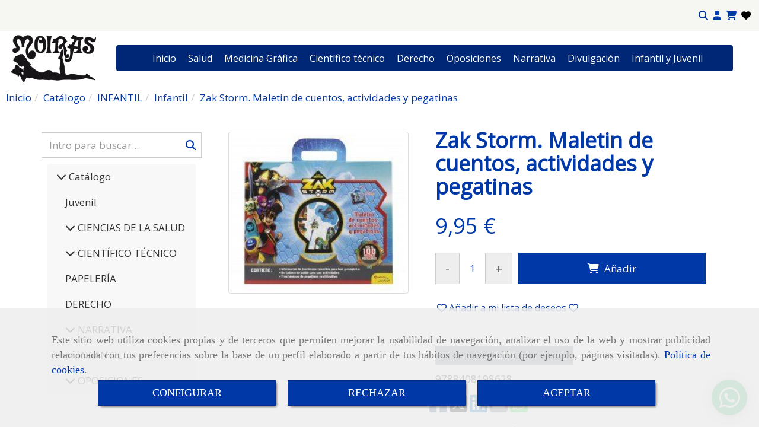

--- FILE ---
content_type: text/html; charset=UTF-8
request_url: https://www.libreriamoiras.com/zak-storm-maletin-de-cuentos-actividades-y-pegatinas
body_size: 28715
content:

            






<!DOCTYPE html>
<html lang="es-ES">
    <head>
        <meta charset="utf-8">
        <meta name="viewport" content="width=device-width, initial-scale=1.0, user-scalable=no">
        <link rel="shortcut icon" href="/data/5544/ico/favicon_libreria_moiras.png">
                <meta name="robots" content="index,follow"/><meta name="dcterms.title" content="Zak Storm. Maletin de cuentos, actividades y pegatinas | LIBRERIA"><meta name="description" content="Zak Storm. Maletin de cuentos, actividades y pegatinas de LIBRERIA MOIRAS en VALLADOLID, Valladolid. Consulte nuestro catálogo con una gran variedad de"><meta name="keywords" content=" "><link href="https://fonts.googleapis.com/css?family=M+PLUS+Rounded+1c" rel="stylesheet"><!--  metas twitter --><meta name="twitter:card" content="product" /><meta name="twitter:image" content="https://www.libreriamoiras.com/cache/5/e/6/d/2/5e6d24df374ace739830eb39c0ba7b56567f0f2e.jpg" /><meta name="twitter:title" content="Zak Storm. Maletin de cuentos, actividades y pegatinas | LIBRERIA"><meta name="twitter:description" content="Zak Storm. Maletin de cuentos, actividades y pegatinas de LIBRERIA MOIRAS en VALLADOLID, Valladolid. Consulte nuestro catálogo con una gran variedad de" /><!-- metas facebook  --><meta property="og:url" content="https://www.libreriamoiras.com/zak-storm-maletin-de-cuentos-actividades-y-pegatinas" /><meta property="og:title" content="Zak Storm. Maletin de cuentos, actividades y pegatinas | LIBRERIA"><meta property="og:description" content="Zak Storm. Maletin de cuentos, actividades y pegatinas de LIBRERIA MOIRAS en VALLADOLID, Valladolid. Consulte nuestro catálogo con una gran variedad de"><meta property="og:image" content="https://www.libreriamoiras.com/data/5544/productos/thumb_698659_productos_optimized.jpeg" /><meta property="og:image:width" content="250" /><meta property="og:image:height" content="224" /><meta property="og:locale" content="es_ES" /><!-- geoTags --><meta name="geo.placename" content="España" /><meta name="geo.position" content="41.655;-4.727" /><meta name="geo.region" content="VALLADOLID" /><meta name="ICBM" content="41.655,-4.727" />
        
        <title>Zak Storm. Maletin de cuentos, actividades y pegatinas | LIBRERIA</title>
                                                    <link href="//css.accesive.com/static/css/styles_cliente5544.css?v8.2" rel="stylesheet" media="all" />
                <link href="//css.accesive.com/static/css/styles_cliente_comun5544.css?v8.2" rel="stylesheet" media="all" />
                <link rel="stylesheet" href="//css.accesive.com/static/css/net10_5544.css?v8.2" />
            

            <link rel="stylesheet" href="//css.accesive.com/bundles/frontend/css/Bootstrap3/mod_me_gusta.css" />
        <style type="text/css">
            .icoLink{
                padding: 3px;
            }
        </style>
                <link rel="stylesheet" href="/build/frontBootstrap3v2.919b9082.css">

                                                <link href='https://fonts.googleapis.com/css?family=Open+Sans' rel='stylesheet' type='text/css'>
                            
                        
            
            <!--External css libraries -->
                                                                                        <link rel="stylesheet" href="https://cdnjs.cloudflare.com/ajax/libs/animate.css/3.5.2/animate.min.css" media="all" />
                                                                                                                    <link rel="stylesheet" href="https://cdnjs.cloudflare.com/ajax/libs/css3-animate-it/1.0.3/css/animations.min.css" media="all" />
                                                            
            <!--Custom css-->
                            <link rel="stylesheet" href="//css.accesive.com/static/css/custom_5544.css?v8.2" media="all" />
            
        
            <style type="text/css">
            .pageload-overlay {
    position: fixed;
    width: 100%;
    height: 100%;
    top: 0;
    left: 0;
    display: none;
    z-index: 2147483646;
}

.pageload-overlay.show {
    display:block;
}

.pageload-overlay svg {
    position: absolute;
    top: 0;
    left: 0;
    pointer-events: none;
    z-index: 2147483646;
    background-color: ;
}

.pageload-overlay svg path {
    fill: ;
}

.pageload-overlay::after,
.pageload-overlay::before {
    content: '';
    position: absolute;
    width: 20px;
    height: 20px;
    top: 50%;
    left: 50%;
    margin: -10px 0 0 -10px;
    border-radius: 50%;
    visibility: hidden;
    opacity: 0;
    z-index: 2147483647;
    -webkit-transition: opacity 0.15s, visibility 0s 0.15s;
    transition: opacity 0.15s, visibility 0s 0.15s;
}

.pageload-overlay::after {
    background: ;
    -webkit-transform: translateX(-20px);
    transform: translateX(-20px);
    -webkit-animation: moveRight 0.6s linear infinite alternate;
    animation: moveRight 0.6s linear infinite alternate;
}

.pageload-overlay::before {
    background: ;
    -webkit-transform: translateX(20px);
    transform: translateX(20px);
    -webkit-animation: moveLeft 0.6s linear infinite alternate;
    animation: moveLeft 0.6s linear infinite alternate;
    }

    @-webkit-keyframes moveRight {
    to { -webkit-transform: translateX(20px); }
    }

    @keyframes moveRight {
    to { transform: translateX(20px); }
    }

    @-webkit-keyframes moveLeft {
    to { -webkit-transform: translateX(-20px); }
    }

    @keyframes moveLeft {
    to { transform: translateX(-20px); }
}

.pageload-loading.pageload-overlay::after,
.pageload-loading.pageload-overlay::before {
    opacity: 1;
    visibility: visible;
    -webkit-transition: opacity 0.3s;
    transition: opacity 0.3s;
}

/**/
#loader6{
    background-color: ;
    display: block;
}
.l6 {
    width: 100px;
    height: 100px;
    border-radius: 50px;
    border: 1px solid ;
    position: relative;
    top:calc(50% - 90px);
    margin: 20px auto;
}

.l6 span {
    display: block;
    width: 16px;
    margin: 0 auto;
    line-height: 32px;
    margin-top: 32px;
    color: ;
    text-align: center;
    font-weight: bold;
    -family: arial;
    position: relative;
    font-size: 32px;
}
.l6 span:after {
    content: attr(data-title);
    position: absolute;
    overflow: hidden;
    display: block;
    left: 0;
    top: 0;
    opacity: 1;
    height: 30px;
    color: ;
    -webkit-backface-visibility: hidden;
    -webkit-transform-style: preserve-3d;
    -webkit-animation-name: pulse;
    -webkit-animation-duration: 2s;
    -webkit-animation-timing-function: ease-in-out;
    -webkit-animation-iteration-count: infinite;
    animation-name: pulse;
    animation-duration: 2s;
    animation-timing-function: ease-in-out;
    animation-iteration-count: infinite;
}

@-webkit-keyframes pulse {
    0% {
        height: 0;
        opacity: 1;
        -webkit-transform: scale(1);
        transform: scale(1);
    }
    78% {
        height: 30px;
        opacity: 1;
        -webkit-transform: scale(1);
        transform: scale(1);
    }
    88% {
        height: 30px;
        opacity: 1;
        -webkit-transform: scale(1.2);
        transform: scale(1.2);
    }
    100% {
        height: 30px;
        opacity: 0.1;
        -webkit-transform: scale(1);
        transform: scale(1);
    }
}
@keyframes pulse {
    0% {
        height: 0;
        opacity: 1;
        -webkit-transform: scale(1);
        transform: scale(1);
    }
    78% {
        height: 30px;
        opacity: 1;
        -webkit-transform: scale(1);
        transform: scale(1);
    }
    88% {
        height: 30px;
        opacity: 1;
        -webkit-transform: scale(1.2);
        transform: scale(1.2);
    }
    100% {
        height: 30px;
        opacity: 0.1;
        -webkit-transform: scale(1);
        transform: scale(1);
    }
}

/**/
#loader7{
    display: block;
}
body .vertical-centered-box {
    position: absolute;
    width: 100%;
    height: 100%;
    text-align: center;
}
body .vertical-centered-box:after {
    content: '';
    display: inline-block;
    height: 100%;
    vertical-align: middle;
    margin-right: -0.25em;
}
body .vertical-centered-box .contentt {
    -webkit-box-sizing: border-box;
    -moz-box-sizing: border-box;
    box-sizing: border-box;
    display: inline-block;
    vertical-align: middle;
    text-align: left;
    font-size: 0;
}

.loader-circle {
    position: absolute;
    left: 50%;
    top: 50%;
    width: 120px;
    height: 120px;
    border-radius: 50%;
    box-shadow: inset 0 0 0 1px rgba(255, 255, 255, 0.1);
    margin-left: -60px;
    margin-top: -60px;
}
.loader-line-mask {
    position: absolute;
    left: 50%;
    top: 50%;
    width: 60px;
    height: 120px;
    margin-left: -60px;
    margin-top: -60px;
    overflow: hidden;
    -webkit-transform-origin: 60px 60px;
    -moz-transform-origin: 60px 60px;
    -ms-transform-origin: 60px 60px;
    -o-transform-origin: 60px 60px;
    transform-origin: 60px 60px;
    -webkit-mask-image: -webkit-linear-gradient(top, #000000, rgba(0, 0, 0, 0));
    -webkit-animation: rotate 1.2s infinite linear;
    -moz-animation: rotate 1.2s infinite linear;
    -o-animation: rotate 1.2s infinite linear;
    animation: rotate 1.2s infinite linear;
}
.loader-line-mask .loader-line {
    width: 120px;
    height: 120px;
    border-radius: 50%;
    box-shadow: inset 0 0 0 1px rgba(255, 255, 255, 0.5);
}
#particles-background,
#particles-foreground {
    left: -51%;
    top: -51%;
    width: 202%;
    height: 202%;
    -webkit-transform: scale3d(0.5, 0.5, 1);
    -moz-transform: scale3d(0.5, 0.5, 1);
    -ms-transform: scale3d(0.5, 0.5, 1);
    -o-transform: scale3d(0.5, 0.5, 1);
    transform: scale3d(0.5, 0.5, 1);
}
#particles-background {
    background: ;
    background-image: -webkit-linear-gradient(45deg,  2%,  100%);
    background-image: -moz-linear-gradient(45deg,  2%,  100%);
    background-image: linear-gradient(45deg,  2%,  100%);
}
lesshat-selector {
    -lh-property: 0; } 
@-webkit-keyframes rotate{ 0% { -webkit-transform: rotate(0deg);} 100% { -webkit-transform: rotate(360deg);}}
@-moz-keyframes rotate{ 0% { -moz-transform: rotate(0deg);} 100% { -moz-transform: rotate(360deg);}}
@-o-keyframes rotate{ 0% { -o-transform: rotate(0deg);} 100% { -o-transform: rotate(360deg);}}
@keyframes rotate{ 0% {-webkit-transform: rotate(0deg);-moz-transform: rotate(0deg);-ms-transform: rotate(0deg);transform: rotate(0deg);} 100% {-webkit-transform: rotate(360deg);-moz-transform: rotate(360deg);-ms-transform: rotate(360deg);transform: rotate(360deg);}}
[not-existing] {
    zoom: 1;
}
lesshat-selector {
    -lh-property: 0; } 
@-webkit-keyframes fade{ 0% { opacity: 1;} 50% { opacity: 0.25;}}
@-moz-keyframes fade{ 0% { opacity: 1;} 50% { opacity: 0.25;}}
@-o-keyframes fade{ 0% { opacity: 1;} 50% { opacity: 0.25;}}
@keyframes fade{ 0% { opacity: 1;} 50% { opacity: 0.25;}}
[not-existing] {
    zoom: 1;
}
lesshat-selector {
    -lh-property: 0; } 
@-webkit-keyframes fade-in{ 0% { opacity: 0;} 100% { opacity: 1;}}
@-moz-keyframes fade-in{ 0% { opacity: 0;} 100% { opacity: 1;}}
@-o-keyframes fade-in{ 0% { opacity: 0;} 100% { opacity: 1;}}
@keyframes fade-in{ 0% { opacity: 0;} 100% { opacity: 1;}}
[not-existing] {
    zoom: 1;
}        </style>
                    
            <link rel="stylesheet" type="text/css" href="//css.accesive.com/bundles/frontend/css/opineo.min.css" media="screen" />
    
        
                            <style>
        .btn-lista-deseos {
            padding: 13px;
            text-align: center;
            font-size: 16px;
        }
        .btn-lista-deseos a, .btn-lista-deseos span {
            cursor: pointer;
        }
        #btn-lista-deseos_loading {
            padding: 10px;
            cursor: progress;
        }
        #btn-lista-deseos_loading .loader {
            border-style: solid;
            border-bottom: 4px solid #f3f3f3;
            border-right: 4px solid #f3f3f3;
            border-left: 4px solid #f3f3f3;
            border-radius: 50%;
            width: 28px;
            height: 28px;
            animation: spin 2s linear infinite;
            margin: auto;
        }
        @keyframes spin {
            0% { transform: rotate(0deg); }
            100% { transform: rotate(360deg); }
        }
        #modal_lista-deseos{
            text-align: center;
        }
        #modal_lista-deseos .modal-dialog{
            width: 800px;
        }
        #botones-lista{
            margin: 40px;
        }
        .btn-modal-lista{
            border-radius: 0;
            padding: 13px;
            font-size: 16px;
        }
    </style>

              

                    <script>
                var languageCountry = 'es';
                (function(w,d,u){w.readyQ=[];w.bindReadyQ=[];function p(x,y){if(x=="ready"){w.bindReadyQ.push(y);}else{w.readyQ.push(x);}};var a={ready:p,bind:p};w.$=w.jQuery=function(f){if(f===d||f===u){return a}else{p(f)}}})(window,document)
            </script>
                            <script src="/build/runtime.328ea1e1.js"></script><script src="/build/frontPageLoader.e0fc922d.js"></script>
                                                                    </head>
    
    <body class="web plantilla-3-col ancho ficha-prod device-not-mobile" itemscope itemtype="https://schema.org/WebPage">
                        
                                                                                            <div class="alert alert-dismissible cookie-alert affix-hidden container-fluid gestion-cookies" role="alert" id="cookiesAlert">
    <div id="cookiesText" class="col-xs-12">
                                                        <p class="">Este sitio web utiliza cookies propias y de terceros que permiten mejorar la usabilidad de navegación, analizar el uso de la web y mostrar publicidad relacionada con tus preferencias sobre la base de un perfil elaborado a partir de tus hábitos de navegación (por ejemplo, páginas visitadas). <a href="/politica-de-cookies-es-rgpd">Política de cookies</a>.</p>
                                        </div>
    
    <div class="col-xs-12 text-center" id="cookiesButtonContainer">
                    <a href="#" id="pcookies" data-toggle="modal" data-target="#modal_cookies" class="cookiesButton btn btn-xs btn-primary">
                CONFIGURAR
            </a>
            <a href="#" class="cookiesButton btn btn-xs btn-primary" data-dismiss="alert" aria-label="Close" onclick="aceptarCookies(false, true, 5544,{&quot;metaTitle&quot;:&quot;&quot;,&quot;metaDescription&quot;:&quot;&quot;,&quot;metaKeywords&quot;:&quot;&quot;,&quot;portada&quot;:false,&quot;permisotipo&quot;:2,&quot;permisousers&quot;:null,&quot;permisogroups&quot;:null,&quot;url&quot;:&quot;\/zak-storm-maletin-de-cuentos-actividades-y-pegatinas&quot;,&quot;urlslug&quot;:&quot;zak-storm-maletin-de-cuentos-actividades-y-pegatinas&quot;,&quot;treeKeys&quot;:null,&quot;contenidoHead&quot;:null,&quot;noIndexar&quot;:false,&quot;mantenerUrl&quot;:false,&quot;nombre&quot;:&quot;Zak Storm. Maletin de cuentos, actividades y pegatinas&quot;,&quot;tipoNombre&quot;:&quot;h1&quot;,&quot;fraseDestacada&quot;:null,&quot;tipoFraseDestacada&quot;:&quot;h2&quot;,&quot;slug&quot;:&quot;zak-storm-maletin-de-cuentos-actividades-y-pegatinas&quot;,&quot;precio&quot;:&quot;9.95&quot;,&quot;precioOferta&quot;:null,&quot;descripcion&quot;:&quot;&quot;,&quot;resumen&quot;:&quot;&quot;,&quot;referencia&quot;:null,&quot;ean&quot;:&quot;9788408198628&quot;,&quot;mpn&quot;:null,&quot;orden&quot;:24,&quot;stock&quot;:&quot;0&quot;,&quot;feature&quot;:false,&quot;activo&quot;:true,&quot;alto&quot;:null,&quot;ancho&quot;:null,&quot;fondo&quot;:null,&quot;peso&quot;:null,&quot;showDimensiones&quot;:true,&quot;configuracion&quot;:null,&quot;formatoPublicacionRelacionada&quot;:0,&quot;unidadesMinimaCompra&quot;:0,&quot;fechaCreacion&quot;:{&quot;date&quot;:&quot;2020-09-09 00:00:00.000000&quot;,&quot;timezone_type&quot;:3,&quot;timezone&quot;:&quot;Europe\/Berlin&quot;},&quot;fechaPublicar&quot;:{&quot;date&quot;:&quot;2020-09-09 00:00:00.000000&quot;,&quot;timezone_type&quot;:3,&quot;timezone&quot;:&quot;Europe\/Berlin&quot;},&quot;fechaDespublicar&quot;:null,&quot;customization&quot;:null,&quot;idImportacion&quot;:1250,&quot;oculto&quot;:false,&quot;pdfAdjunto&quot;:null,&quot;distribucionInfoProd&quot;:0,&quot;referenciaClonado&quot;:null,&quot;id&quot;:861521,&quot;tags&quot;:[],&quot;categoriaPorDefecto&quot;:{&quot;name&quot;:&quot; &quot;,&quot;description&quot;:null,&quot;enabled&quot;:false,&quot;providerName&quot;:&quot;sonata.media.provider.image&quot;,&quot;providerStatus&quot;:0,&quot;providerReference&quot;:&quot; &quot;,&quot;providerMetadata&quot;:[],&quot;width&quot;:null,&quot;height&quot;:null,&quot;length&quot;:null,&quot;contentType&quot;:null,&quot;size&quot;:null,&quot;copyright&quot;:null,&quot;authorName&quot;:null,&quot;context&quot;:&quot;productosCats&quot;,&quot;cdnIsFlushable&quot;:null,&quot;cdnFlushIdentifier&quot;:null,&quot;cdnFlushAt&quot;:null,&quot;cdnStatus&quot;:null,&quot;updatedAt&quot;:{&quot;date&quot;:&quot;2020-06-30 12:20:22.000000&quot;,&quot;timezone_type&quot;:3,&quot;timezone&quot;:&quot;Europe\/Berlin&quot;},&quot;createdAt&quot;:{&quot;date&quot;:&quot;2020-06-30 12:20:21.000000&quot;,&quot;timezone_type&quot;:3,&quot;timezone&quot;:&quot;Europe\/Berlin&quot;},&quot;metaTitle&quot;:&quot;&quot;,&quot;metaDescription&quot;:&quot;&quot;,&quot;metaKeywords&quot;:&quot;&quot;,&quot;url&quot;:&quot;\/infantil_1\/&quot;,&quot;urlslug&quot;:&quot;infantil-1&quot;,&quot;treeKeys&quot;:&quot;[355154,355155,355172]&quot;,&quot;portada&quot;:false,&quot;permisotipo&quot;:0,&quot;permisousers&quot;:null,&quot;permisogroups&quot;:null,&quot;contenidoHead&quot;:null,&quot;noIndexar&quot;:false,&quot;mantenerUrl&quot;:false,&quot;nombre&quot;:&quot;Infantil&quot;,&quot;tipoNombre&quot;:&quot;h1&quot;,&quot;subnombre&quot;:null,&quot;tipoSubnombre&quot;:&quot;h2&quot;,&quot;slug&quot;:&quot;infantil&quot;,&quot;descripcion&quot;:&quot;&quot;,&quot;imagenFile&quot;:null,&quot;pie&quot;:&quot;&quot;,&quot;imagenBanco&quot;:false,&quot;activo&quot;:true,&quot;configuracion&quot;:null,&quot;lft&quot;:62,&quot;lvl&quot;:3,&quot;rgt&quot;:63,&quot;root&quot;:355154,&quot;fechaCreacion&quot;:{&quot;date&quot;:&quot;2020-06-30 00:00:00.000000&quot;,&quot;timezone_type&quot;:3,&quot;timezone&quot;:&quot;Europe\/Berlin&quot;},&quot;fechaPublicar&quot;:{&quot;date&quot;:&quot;2020-06-30 00:00:00.000000&quot;,&quot;timezone_type&quot;:3,&quot;timezone&quot;:&quot;Europe\/Berlin&quot;},&quot;fechaDespublicar&quot;:null,&quot;distribucionProductos&quot;:2,&quot;distribucionProductosTablet&quot;:1,&quot;distribucionProductosMovil&quot;:0,&quot;mostrarValoraciones&quot;:false,&quot;estiloListadoProd&quot;:0,&quot;estiloSubCatProductos&quot;:0,&quot;disposicionSubcategorias&quot;:0,&quot;disposicionTexto&quot;:0,&quot;formatoPublicacionRelacionada&quot;:0,&quot;idImportacion&quot;:20,&quot;oculto&quot;:false,&quot;referenciaClonado&quot;:null,&quot;esMarca&quot;:null,&quot;noHacerCrop&quot;:null,&quot;id&quot;:356751},&quot;grupo&quot;:{&quot;tipoProducto&quot;:0,&quot;nombre&quot;:&quot;General&quot;,&quot;slug&quot;:&quot;general&quot;,&quot;descripcion&quot;:&quot;General&quot;,&quot;predefinido&quot;:true,&quot;idImportacion&quot;:null,&quot;referenciaClonado&quot;:null,&quot;id&quot;:18484,&quot;avisoLegal&quot;:null},&quot;imagenes&quot;:[{&quot;name&quot;:&quot;portada_zak-storm-maletin-de-cuentos-actividades-y-pegatinas_zak-storm_202003061704.jpg&quot;,&quot;description&quot;:null,&quot;enabled&quot;:false,&quot;providerName&quot;:&quot;sonata.media.provider.image&quot;,&quot;providerStatus&quot;:1,&quot;providerReference&quot;:&quot;8cb73fa8445b82d20c8d2887e58ff41d24eeb738.jpeg&quot;,&quot;providerMetadata&quot;:{&quot;filename&quot;:&quot;portada_zak-storm-maletin-de-cuentos-actividades-y-pegatinas_zak-storm_202003061704.jpg&quot;},&quot;width&quot;:250,&quot;height&quot;:224,&quot;length&quot;:null,&quot;contentType&quot;:&quot;image\/jpeg&quot;,&quot;size&quot;:22524,&quot;copyright&quot;:null,&quot;authorName&quot;:null,&quot;context&quot;:&quot;productos&quot;,&quot;cdnIsFlushable&quot;:null,&quot;cdnFlushIdentifier&quot;:null,&quot;cdnFlushAt&quot;:null,&quot;cdnStatus&quot;:null,&quot;updatedAt&quot;:{&quot;date&quot;:&quot;2020-09-09 13:30:35.000000&quot;,&quot;timezone_type&quot;:3,&quot;timezone&quot;:&quot;Europe\/Berlin&quot;},&quot;createdAt&quot;:{&quot;date&quot;:&quot;2020-09-09 13:30:35.000000&quot;,&quot;timezone_type&quot;:3,&quot;timezone&quot;:&quot;Europe\/Berlin&quot;},&quot;nombre&quot;:null,&quot;pie&quot;:&quot;&quot;,&quot;slug&quot;:null,&quot;orden&quot;:0,&quot;predeterminada&quot;:true,&quot;imagenBanco&quot;:null,&quot;referenciaClonado&quot;:null,&quot;id&quot;:698659}],&quot;impuesto&quot;:{&quot;descripcion&quot;:&quot;IVA&quot;,&quot;tax&quot;:&quot;4.00&quot;,&quot;activo&quot;:true,&quot;id&quot;:51001},&quot;commentThread&quot;:{&quot;permalink&quot;:&quot;https:\/\/www.libreriamoiras.com\/zak-storm-maletin-de-cuentos-actividades-y-pegatinas&quot;,&quot;isCommentable&quot;:true,&quot;numComments&quot;:0,&quot;lastCommentAt&quot;:null,&quot;id&quot;:&quot;861521002&quot;,&quot;entidad&quot;:&quot;ProductoBundle:Producto&quot;,&quot;registro&quot;:861521,&quot;referenciaClonado&quot;:null,&quot;comments&quot;:[]},&quot;stocks&quot;:[],&quot;adjuntos&quot;:[],&quot;propiedades&quot;:[],&quot;accesorios&quot;:[],&quot;promociones&quot;:[],&quot;precioMinPromociones&quot;:9.95})" >
                RECHAZAR
            </a>
            <a href="#" class="cookiesButton btn btn-xs btn-primary" data-dismiss="alert" aria-label="Close" onclick="aceptarCookies(true, false, 5544,{&quot;metaTitle&quot;:&quot;&quot;,&quot;metaDescription&quot;:&quot;&quot;,&quot;metaKeywords&quot;:&quot;&quot;,&quot;portada&quot;:false,&quot;permisotipo&quot;:2,&quot;permisousers&quot;:null,&quot;permisogroups&quot;:null,&quot;url&quot;:&quot;\/zak-storm-maletin-de-cuentos-actividades-y-pegatinas&quot;,&quot;urlslug&quot;:&quot;zak-storm-maletin-de-cuentos-actividades-y-pegatinas&quot;,&quot;treeKeys&quot;:null,&quot;contenidoHead&quot;:null,&quot;noIndexar&quot;:false,&quot;mantenerUrl&quot;:false,&quot;nombre&quot;:&quot;Zak Storm. Maletin de cuentos, actividades y pegatinas&quot;,&quot;tipoNombre&quot;:&quot;h1&quot;,&quot;fraseDestacada&quot;:null,&quot;tipoFraseDestacada&quot;:&quot;h2&quot;,&quot;slug&quot;:&quot;zak-storm-maletin-de-cuentos-actividades-y-pegatinas&quot;,&quot;precio&quot;:&quot;9.95&quot;,&quot;precioOferta&quot;:null,&quot;descripcion&quot;:&quot;&quot;,&quot;resumen&quot;:&quot;&quot;,&quot;referencia&quot;:null,&quot;ean&quot;:&quot;9788408198628&quot;,&quot;mpn&quot;:null,&quot;orden&quot;:24,&quot;stock&quot;:&quot;0&quot;,&quot;feature&quot;:false,&quot;activo&quot;:true,&quot;alto&quot;:null,&quot;ancho&quot;:null,&quot;fondo&quot;:null,&quot;peso&quot;:null,&quot;showDimensiones&quot;:true,&quot;configuracion&quot;:null,&quot;formatoPublicacionRelacionada&quot;:0,&quot;unidadesMinimaCompra&quot;:0,&quot;fechaCreacion&quot;:{&quot;date&quot;:&quot;2020-09-09 00:00:00.000000&quot;,&quot;timezone_type&quot;:3,&quot;timezone&quot;:&quot;Europe\/Berlin&quot;},&quot;fechaPublicar&quot;:{&quot;date&quot;:&quot;2020-09-09 00:00:00.000000&quot;,&quot;timezone_type&quot;:3,&quot;timezone&quot;:&quot;Europe\/Berlin&quot;},&quot;fechaDespublicar&quot;:null,&quot;customization&quot;:null,&quot;idImportacion&quot;:1250,&quot;oculto&quot;:false,&quot;pdfAdjunto&quot;:null,&quot;distribucionInfoProd&quot;:0,&quot;referenciaClonado&quot;:null,&quot;id&quot;:861521,&quot;tags&quot;:[],&quot;categoriaPorDefecto&quot;:{&quot;name&quot;:&quot; &quot;,&quot;description&quot;:null,&quot;enabled&quot;:false,&quot;providerName&quot;:&quot;sonata.media.provider.image&quot;,&quot;providerStatus&quot;:0,&quot;providerReference&quot;:&quot; &quot;,&quot;providerMetadata&quot;:[],&quot;width&quot;:null,&quot;height&quot;:null,&quot;length&quot;:null,&quot;contentType&quot;:null,&quot;size&quot;:null,&quot;copyright&quot;:null,&quot;authorName&quot;:null,&quot;context&quot;:&quot;productosCats&quot;,&quot;cdnIsFlushable&quot;:null,&quot;cdnFlushIdentifier&quot;:null,&quot;cdnFlushAt&quot;:null,&quot;cdnStatus&quot;:null,&quot;updatedAt&quot;:{&quot;date&quot;:&quot;2020-06-30 12:20:22.000000&quot;,&quot;timezone_type&quot;:3,&quot;timezone&quot;:&quot;Europe\/Berlin&quot;},&quot;createdAt&quot;:{&quot;date&quot;:&quot;2020-06-30 12:20:21.000000&quot;,&quot;timezone_type&quot;:3,&quot;timezone&quot;:&quot;Europe\/Berlin&quot;},&quot;metaTitle&quot;:&quot;&quot;,&quot;metaDescription&quot;:&quot;&quot;,&quot;metaKeywords&quot;:&quot;&quot;,&quot;url&quot;:&quot;\/infantil_1\/&quot;,&quot;urlslug&quot;:&quot;infantil-1&quot;,&quot;treeKeys&quot;:&quot;[355154,355155,355172]&quot;,&quot;portada&quot;:false,&quot;permisotipo&quot;:0,&quot;permisousers&quot;:null,&quot;permisogroups&quot;:null,&quot;contenidoHead&quot;:null,&quot;noIndexar&quot;:false,&quot;mantenerUrl&quot;:false,&quot;nombre&quot;:&quot;Infantil&quot;,&quot;tipoNombre&quot;:&quot;h1&quot;,&quot;subnombre&quot;:null,&quot;tipoSubnombre&quot;:&quot;h2&quot;,&quot;slug&quot;:&quot;infantil&quot;,&quot;descripcion&quot;:&quot;&quot;,&quot;imagenFile&quot;:null,&quot;pie&quot;:&quot;&quot;,&quot;imagenBanco&quot;:false,&quot;activo&quot;:true,&quot;configuracion&quot;:null,&quot;lft&quot;:62,&quot;lvl&quot;:3,&quot;rgt&quot;:63,&quot;root&quot;:355154,&quot;fechaCreacion&quot;:{&quot;date&quot;:&quot;2020-06-30 00:00:00.000000&quot;,&quot;timezone_type&quot;:3,&quot;timezone&quot;:&quot;Europe\/Berlin&quot;},&quot;fechaPublicar&quot;:{&quot;date&quot;:&quot;2020-06-30 00:00:00.000000&quot;,&quot;timezone_type&quot;:3,&quot;timezone&quot;:&quot;Europe\/Berlin&quot;},&quot;fechaDespublicar&quot;:null,&quot;distribucionProductos&quot;:2,&quot;distribucionProductosTablet&quot;:1,&quot;distribucionProductosMovil&quot;:0,&quot;mostrarValoraciones&quot;:false,&quot;estiloListadoProd&quot;:0,&quot;estiloSubCatProductos&quot;:0,&quot;disposicionSubcategorias&quot;:0,&quot;disposicionTexto&quot;:0,&quot;formatoPublicacionRelacionada&quot;:0,&quot;idImportacion&quot;:20,&quot;oculto&quot;:false,&quot;referenciaClonado&quot;:null,&quot;esMarca&quot;:null,&quot;noHacerCrop&quot;:null,&quot;id&quot;:356751},&quot;grupo&quot;:{&quot;tipoProducto&quot;:0,&quot;nombre&quot;:&quot;General&quot;,&quot;slug&quot;:&quot;general&quot;,&quot;descripcion&quot;:&quot;General&quot;,&quot;predefinido&quot;:true,&quot;idImportacion&quot;:null,&quot;referenciaClonado&quot;:null,&quot;id&quot;:18484,&quot;avisoLegal&quot;:null},&quot;imagenes&quot;:[{&quot;name&quot;:&quot;portada_zak-storm-maletin-de-cuentos-actividades-y-pegatinas_zak-storm_202003061704.jpg&quot;,&quot;description&quot;:null,&quot;enabled&quot;:false,&quot;providerName&quot;:&quot;sonata.media.provider.image&quot;,&quot;providerStatus&quot;:1,&quot;providerReference&quot;:&quot;8cb73fa8445b82d20c8d2887e58ff41d24eeb738.jpeg&quot;,&quot;providerMetadata&quot;:{&quot;filename&quot;:&quot;portada_zak-storm-maletin-de-cuentos-actividades-y-pegatinas_zak-storm_202003061704.jpg&quot;},&quot;width&quot;:250,&quot;height&quot;:224,&quot;length&quot;:null,&quot;contentType&quot;:&quot;image\/jpeg&quot;,&quot;size&quot;:22524,&quot;copyright&quot;:null,&quot;authorName&quot;:null,&quot;context&quot;:&quot;productos&quot;,&quot;cdnIsFlushable&quot;:null,&quot;cdnFlushIdentifier&quot;:null,&quot;cdnFlushAt&quot;:null,&quot;cdnStatus&quot;:null,&quot;updatedAt&quot;:{&quot;date&quot;:&quot;2020-09-09 13:30:35.000000&quot;,&quot;timezone_type&quot;:3,&quot;timezone&quot;:&quot;Europe\/Berlin&quot;},&quot;createdAt&quot;:{&quot;date&quot;:&quot;2020-09-09 13:30:35.000000&quot;,&quot;timezone_type&quot;:3,&quot;timezone&quot;:&quot;Europe\/Berlin&quot;},&quot;nombre&quot;:null,&quot;pie&quot;:&quot;&quot;,&quot;slug&quot;:null,&quot;orden&quot;:0,&quot;predeterminada&quot;:true,&quot;imagenBanco&quot;:null,&quot;referenciaClonado&quot;:null,&quot;id&quot;:698659}],&quot;impuesto&quot;:{&quot;descripcion&quot;:&quot;IVA&quot;,&quot;tax&quot;:&quot;4.00&quot;,&quot;activo&quot;:true,&quot;id&quot;:51001},&quot;commentThread&quot;:{&quot;permalink&quot;:&quot;https:\/\/www.libreriamoiras.com\/zak-storm-maletin-de-cuentos-actividades-y-pegatinas&quot;,&quot;isCommentable&quot;:true,&quot;numComments&quot;:0,&quot;lastCommentAt&quot;:null,&quot;id&quot;:&quot;861521002&quot;,&quot;entidad&quot;:&quot;ProductoBundle:Producto&quot;,&quot;registro&quot;:861521,&quot;referenciaClonado&quot;:null,&quot;comments&quot;:[]},&quot;stocks&quot;:[],&quot;adjuntos&quot;:[],&quot;propiedades&quot;:[],&quot;accesorios&quot;:[],&quot;promociones&quot;:[],&quot;precioMinPromociones&quot;:9.95})" >
                ACEPTAR
            </a>
            </div>
</div>                                            <header >
        <!-- ZONA MENU MOVIL -->
                                                <div id="menuMovil" class="visible-xs visible-sm"> 
        
                
        
                                                                                                                                                                            
                        
        
        <!-- END Movil Navbar Button collapse -->
                        
        
            
     
        <!-- Movil Navbar Button collapse -->
    <div class="navbar-header menu-movil-config menu-2">
                        <a href="/" class="navbar-brand">   
                    <img src="/data/5544/logos/libreria_tecnica_moiras_movil.png" title="LIBRERIA MOIRAS" alt="LIBRERIA MOIRAS">
            </a>

                                        
    <div class="iconos-movil justify-center color-custom-iconos-movil">
                
                
                
                
                
                
                
                
                
                    </div>

                                <div class="boton-menu">
                            <a id="nav-toggle" class=" pull-right navbar-toggle"  data-toggle="collapse" data-target="#navbar-collapse_movilMenu"><span></span></a>
                    </div>
    
            </div>
                <!-- Movil Navbar Menu collapse -->
    <nav class="navbar-default inverse   " role="navigation" >
        <div class="collapse navbar-collapse navbar-cat-collapse" id="navbar-collapse_movilMenu">
            <ul class="nav navbar-nav">
                                                                            <li >
                    <a class=""
                        href="/" title="Inicio">
                                                Inicio
                                            </a>
                                                                                                                                    </li>
                                                                            <li >
                    <a class=""
                        href="/ciencias-de-la-salud/" title="Salud">
                                                Salud
                                            </a>
                                                                                                                                    </li>
                                                                            <li >
                    <a class=""
                        href="/medicina-grafica_1/" title="Medicina Gráfica">
                                                Medicina Gráfica
                                            </a>
                                                                                                                                    </li>
                                                                            <li >
                    <a class=""
                        href="/cientifico-tecnico/" title="Científico técnico">
                                                Científico técnico
                                            </a>
                                                                                                                                    </li>
                                                                            <li >
                    <a class=""
                        href="/derecho/" title="Derecho">
                                                Derecho
                                            </a>
                                                                                                                                    </li>
                                                                            <li >
                    <a class=""
                        href="/oposiciones/" title="Oposiciones">
                                                Oposiciones
                                            </a>
                                                                                                                                    </li>
                                                                            <li >
                    <a class=""
                        href="/narrativa/" title="Narrativa">
                                                Narrativa
                                            </a>
                                                                                                                                    </li>
                                                                            <li >
                    <a class="enlaceLogin "
                        href="/login?_target_path=/papeleria_2/" title="Divulgación">
                                                Divulgación
                                            </a>
                                                                                                                                    </li>
                                                                            <li >
                    <a class=""
                        href="/infantil_2/" title="Infantil y Juvenil">
                                                Infantil y Juvenil
                                            </a>
                                                                                                                                    </li>
                        </ul>
        </div>
    </nav>

        

    </div>
                            <!-- FIN ZONA MENU MOVIL -->

        <!-- ZONA BARRA DE OPCIONES -->
                                            <div id="barra-opciones">
                    <div class="barra-opciones zona eq-height">
                                                    <div class="row eq-height"><div class="col-xs-12 col-sm-12 col-md-12   acc-flex-center-movil acc-flex-center-tablet acc-flex-right "><div data-nombre="Utilidades tienda"  id="block-206640" class="modulo-container acc-flex-center-movil acc-flex-center-tablet acc-flex-right  "><div id="mod-utilidades-tienda_206640" class="mod-utilidades-tienda"><div class="col-sm-1 utilidad-buscador mod-utilidad"><div data-nombre="Utilidades tienda"  id="block-206640" class="modulo-container acc-flex-center-movil acc-flex-center-tablet acc-flex-right  "><div class="modulo-buscador default"><div id="search_206640"><div class="form-group "><button type="button" class="btn btn-link btn-block" id="btnSearch_206640"><i class="fa fa-search icon-material-search"></i></button></div><form class="text-hidden-m" action="/search?id=206640" method="post" id="genSearch206640" data-sugerencias="false"><input type="hidden" id="genSearch206640__token" name="genSearch206640[_token]" value="VXE_zQhgzLT8Wq5b2bAQkgtApUhrXLvvaUJbr1NO8r8" /><div class="form-group"><div class="right-inner-addon" tabindex="0"><a href="#" class="submit"><i class="fa fa-search"></i></a><input autocomplete="off" class="form-control" placeholder="Buscar" type="search" required="required" name="genSearch206640[searchTerm]" id="genSearch206640_searchTerm"><div class="sugerencias-buscador"></div></div></div></form></div></div><script>
        $(document).ready(function() {
            /* BUSCADOR ANTIGUO */
            $('input[id$="206640_searchTerm"]').on('focus',function() {
                if ($('.opciones-busqueda').children().length > 1) {
                    $('.opciones-busqueda','#search_206640').removeClass('hidden');
                }
            });
            $('.opciones-busqueda a.close','#search_206640').on('click',function(e) {
                e.preventDefault();
                $('.opciones-busqueda','#search_206640').addClass('hidden');
            });
            $('.submit','#search_206640').on('click', function(e) {
                e.preventDefault;
                $('#prodSearch206640_precio_menor').val(Math.floor($('#prodSearch206640_precio_menor').val()));
                $(this).parents('form').submit();
            });
            /* BUSCADOR PANTALLA COMPLETA (BUSCADOR GENERAL V2) */
            $('.control').click(function(){
                $("body").addClass("search-active");
                $(".buscador-pantalla-completa .search-input").addClass("bg-primary");
            });
            $(".buscador-pantalla-completa .icon-close").click(function(){
                $("body").removeClass("search-active");
                $(".buscador-pantalla-completa .control .btn-material").removeClass("bg-primary");
            });
            /* BUSCADOR DE PROPIEDADES */
            $(".modulo-buscador-propiedades .btn-mas-caracteristica , .modulo-buscador-propiedades .btn-mas-propiedad").click(function(){
                var id = $(this).attr("href").substring(1, $(this).attr("href").length);
                if($(".modulo-buscador-propiedades").find("#"+id).hasClass("in")) {
                    $(this).html('Ver más...');
                }else{
                    $(this).html('Ver menos...');
                }
            });
            
        });
    </script></div></div><div class="utilidad-login mod-utilidad"><div data-nombre="Utilidades tienda"  id="block-206640" class="modulo-container acc-flex-center-movil acc-flex-center-tablet acc-flex-right  "><div class="modulo-login" data-net10-account><div class="login-button"><a href="/login?_target_path=/" data-target="#enlaceLogin_div" role="button" class="btn btn-link btn-block enlaceLogin" data-toggle="modal"><i class="fa fa-user "></i><span class="hidden text-hidden-m"> Identifícate</span></a></div></div></div></div><div class="utilidad-cart mod-utilidad"><div data-nombre="Utilidades tienda"  id="block-206640" class="modulo-container acc-flex-center-movil acc-flex-center-tablet acc-flex-right  "><div id="myCart" class="btn-group btn-block modulo-carrito "><div id="notificationsLoader" class="color-fondo-tema"><i class="fa fa-spinner fa-pulse fa-2x"></i></div><a href="#" id="myCartModule"></a><button type="button" class="btn btn-link btn-block dropdown-toggle" aria-expanded="false"><span class="no-padding fa circulo-cart"><i class="fa fa-shopping-cart"></i></span><span id="cart-total" class="badge badge-destacado hide"><span id="cart_item_nro" class="cart_item_nro">0</span></span><span class="txt-carrito text-hidden-m hidden"><strong class="titulo_sinProductos">Sin Productos</strong><strong class="titulo_conProductos hide">Total:&nbsp;</strong><span class="price_total"></span><span class="divisa hide">€</span></span></button><div id="body_cart" class="dropdown-menu body_cart" role="menu"><div class="modulo-container"></div><div class="alert alert-default text-center"><a href="/showCart" class="btn btn-default"><i class="fa fa-shopping-cart"></i> Ver carrito
    </a></div><script></script></div></div></div></div><div class="utilidad-lista_deseos mod-utilidad"><div data-nombre="Utilidades tienda"  id="block-206640" class="modulo-container acc-flex-center-movil acc-flex-center-tablet acc-flex-right  "><div id="mod-lista-deseos" ><a href="/login?_target_path=/zak-storm-maletin-de-cuentos-actividades-y-pegatinas" class="btn btn-link btn-block"><i class="fa fa-heart paleta_colores_negro_color"></i></a></div></div></div></div></div></div></div><!-- end row --><div class="row eq-height"></div>
                                            </div>
                </div>
                            <!-- FIN ZONA BARRA DE OPCIONES -->

        <!-- ZONA SOBRECABECERA -->
                                                                <div id="sobrecabecera" class="sticky-top">
                        <div class="sobrecabecera zona eq-height">
                                                            <div class="row eq-height"><div class="col-xs-12 col-sm-2 col-md-2 col-md-offset-1 col-sm-offset-0 col-xs-offset-0  hidden-xs hidden-sm  hidden-xs hidden-sm ajustado "><div data-nombre="LOGO GENERAL"  id="block-206620" class="modulo-container hidden-xs hidden-sm ajustado logotipo-main "><div id="logo206620" class="modulo-logotipo"><a href="/"><img src="/cache/5/6/3/b/0/563b074608c27b7939617edd8ec1009889eb8260.png" title="librería técnica moiras" alt="librería técnica moiras" width="300" height="200"
	    class="img-responsive"></a></div></div></div><div class="col-xs-12 col-sm-10 col-md-10 hidden-xs hidden-sm   hidden-xs ajustado text-center acc-flex-center "><div data-nombre="MENÚ PRINCIPAL"  id="block-206618" class="modulo-container hidden-xs ajustado text-center acc-flex-center menu-principal "><div class="modulo-menu horizontal-laptop horizontal-tablet vertical-mobile version1 " data-menu-id="0"><nav id="menu_206618" class="navbar navbar-default inverse custom-menu-intenso" role="navigation"><!-- Nav Header Starts --><div class="navbar-header"><button type="button" class="btn btn-primary btn-navbar navbar-toggle" data-toggle="collapse" data-target="#navbar-collapse_206618"><span class="sr-only">Toggle Navigation</span><i class="fa fa-bars"></i></button></div><!-- Nav Header Ends --><!-- Navbar Cat collapse Starts --><div class="sidebar-nav "><div class="navbar-collapse  navbar-inner" id="navbar-collapse_206618"><ul class="nav navbar-nav "><li class=" version1 "><a class="" href="/" title="Inicio">
                                                                        Inicio
                                                                    </a></li><li class=" version1 "><a class="" href="/ciencias-de-la-salud/" title="Salud">
                                                                        Salud
                                                                    </a></li><li class=" version1 "><a class="" href="/medicina-grafica_1/" title="Medicina Gráfica">
                                                                        Medicina Gráfica
                                                                    </a></li><li class=" version1 "><a class="" href="/cientifico-tecnico/" title="Científico técnico">
                                                                        Científico técnico
                                                                    </a></li><li class=" version1 "><a class="" href="/derecho/" title="Derecho">
                                                                        Derecho
                                                                    </a></li><li class=" version1 "><a class="" href="/oposiciones/" title="Oposiciones">
                                                                        Oposiciones
                                                                    </a></li><li class=" version1 "><a class="" href="/narrativa/" title="Narrativa">
                                                                        Narrativa
                                                                    </a></li><li class=" version1 "><a class="enlaceLogin " href="/login?_target_path=/papeleria_2/" title="Divulgación">
                                                                        Divulgación
                                                                    </a></li><li class=" version1 "><a class="" href="/infantil_2/" title="Infantil y Juvenil">
                                                                        Infantil y Juvenil
                                                                    </a></li></ul></div></div></nav></div></div></div></div><!-- end row --><div class="row eq-height"><div class="col-xs-12 col-sm-12 col-md-12   "><div data-nombre="Miga de pan"  id="block-206642" class="modulo-container  "><div class="modulo-breadcrumb"><ol class="breadcrumb" itemscope itemtype="https://schema.org/BreadcrumbList"><li itemprop="itemListElement" itemscope itemtype="https://schema.org/ListItem"><a href="/#" rel="v:url" property="v:title" itemprop="item"><span itemprop="name">Inicio</span><meta itemprop="position" content="1" /></a></li><li  itemscope itemtype="https://schema.org/ListItem"><a  href="/catalogo/" itemprop="item"><span itemprop="name">Catálogo</span><meta itemprop="position" content="2" /></a></li><li  itemscope itemtype="https://schema.org/ListItem"><a  href="/infantil_2/" itemprop="item"><span itemprop="name">INFANTIL</span><meta itemprop="position" content="3" /></a></li><li  itemscope itemtype="https://schema.org/ListItem"><a  href="/infantil_1/" itemprop="item"><span itemprop="name">Infantil</span><meta itemprop="position" content="4" /></a></li><li  role="presentation" class="disabled" itemscope itemtype="https://schema.org/ListItem"><a class="loop-last" href="/zak-storm-maletin-de-cuentos-actividades-y-pegatinas" itemprop="item"><span itemprop="name">Zak Storm. Maletin de cuentos, actividades y pegatinas</span><meta itemprop="position" content="5" /></a></li></ol></div></div></div></div><!-- end row --><div class="row eq-height"></div>
                                                    </div>
                    </div>
                                            <!-- FIN ZONA SOBRECABECERA -->
        <!-- ZONA CABECERA -->                                             <!-- FIN ZONA CABECERA -->
        
        </header>
        <!-- ZONA CONTENIDO -->
            <div id="contenido">
                                    <div class="contenido zona">                
                                                                                                                                                                                                                                                    
                                 
                
                                                                                                                                                                                                                                                                                                                                                                <div id="main" class="row flex">
                                                                                                                                                                                                                                                                                                 
                                        <div id="sidebar_primaria" class="zona col-sm-3">
                                            <div class="row"></div><div class="row"><div class="col-xs-12 col-sm-12 col-md-12 ajustado margen-top"><div data-nombre="Buscador Productos"  id="block-206638" class="modulo-container ajustado margen-top "><div class="modulo-buscador default barra-lateral"><div id="search_206638"><form id="prodSearch206638" action="/search?id=206638" method="post" data-sugerencias="false"><div class="form-group "><div class="right-inner-addon col-xs-12 col-sm-12 col-md-12 col-lg-12 no-padding"><a href="#" class="submit"><i class="fa fa-search"></i></a><input type="search"                                             
                                                                                        
        id="prodSearch206638_searchTerm" name="prodSearch206638[searchTerm]" placeholder="Intro para buscar..." placeholder="Intro para buscar..." title="Escriba una palabra o una frase entre comillas para obtener solo los resultados que incluyen esas palabras en ese mismo orden" autocomplete="off" class=" form-control" /></div><div class="sugerencias-buscador"></div></div><div class="opciones-busqueda col-sm-12 hidden"><a href="#" class="pull-right close"><i class="fa fa-times"></i></a><div class="form-group margen-bottom search-categoria "><div id="prodSearch206638_categorias_container"                                                     id="prodSearch206638_categorias"  data-class="search-categoria" title="check" class="controls choice-group"><div class="checkbox"><label for="prodSearch206638_categorias_355155"><input  id="checkbox-355155" type="checkbox"                                                     
                                                                                                
        id="prodSearch206638_categorias_355155" name="prodSearch206638[categorias][]" value="355155"  /><span>Catálogo</span></label></div><div class="checkbox"><label for="prodSearch206638_categorias_355569"><input  id="checkbox-355569" type="checkbox"                                                     
                                                                                                
        id="prodSearch206638_categorias_355569" name="prodSearch206638[categorias][]" value="355569"  /><span>- - CIENCIAS DE LA SALUD</span></label></div><div class="checkbox"><label for="prodSearch206638_categorias_355576"><input  id="checkbox-355576" type="checkbox"                                                     
                                                                                                
        id="prodSearch206638_categorias_355576" name="prodSearch206638[categorias][]" value="355576"  /><span>- - - - Estudiantes</span></label></div><div class="checkbox"><label for="prodSearch206638_categorias_355173"><input  id="checkbox-355173" type="checkbox"                                                     
                                                                                                
        id="prodSearch206638_categorias_355173" name="prodSearch206638[categorias][]" value="355173"  /><span>- - - - Residentes</span></label></div><div id="restoCategorias-206638" class="restoCategorias collapse"><div class="checkbox"><label for="prodSearch206638_categorias_355160"><input  id="checkbox-355160" type="checkbox"                                                     
                                                                                                
        id="prodSearch206638_categorias_355160" name="prodSearch206638[categorias][]" value="355160"  /><span>- - - - Enfermería</span></label></div><div class="checkbox"><label for="prodSearch206638_categorias_355159"><input  id="checkbox-355159" type="checkbox"                                                     
                                                                                                
        id="prodSearch206638_categorias_355159" name="prodSearch206638[categorias][]" value="355159"  /><span>- - - - Medicina</span></label></div><div class="checkbox"><label for="prodSearch206638_categorias_355574"><input  id="checkbox-355574" type="checkbox"                                                     
                                                                                                
        id="prodSearch206638_categorias_355574" name="prodSearch206638[categorias][]" value="355574"  /><span>- - - - Fisioterapia</span></label></div><div class="checkbox"><label for="prodSearch206638_categorias_355178"><input  id="checkbox-355178" type="checkbox"                                                     
                                                                                                
        id="prodSearch206638_categorias_355178" name="prodSearch206638[categorias][]" value="355178"  /><span>- - - - Nutrición</span></label></div><div class="checkbox"><label for="prodSearch206638_categorias_355575"><input  id="checkbox-355575" type="checkbox"                                                     
                                                                                                
        id="prodSearch206638_categorias_355575" name="prodSearch206638[categorias][]" value="355575"  /><span>- - - - Odontología</span></label></div><div class="checkbox"><label for="prodSearch206638_categorias_2407704"><input  id="checkbox-2407704" type="checkbox"                                                     
                                                                                                
        id="prodSearch206638_categorias_2407704" name="prodSearch206638[categorias][]" value="2407704"  /><span>- - - - Pediatría</span></label></div><div class="checkbox"><label for="prodSearch206638_categorias_2409287"><input  id="checkbox-2409287" type="checkbox"                                                     
                                                                                                
        id="prodSearch206638_categorias_2409287" name="prodSearch206638[categorias][]" value="2409287"  /><span>- - - - Farmacología</span></label></div><div class="checkbox"><label for="prodSearch206638_categorias_355570"><input  id="checkbox-355570" type="checkbox"                                                     
                                                                                                
        id="prodSearch206638_categorias_355570" name="prodSearch206638[categorias][]" value="355570"  /><span>- - CIENTÍFICO TÉCNICO</span></label></div><div class="checkbox"><label for="prodSearch206638_categorias_355161"><input  id="checkbox-355161" type="checkbox"                                                     
                                                                                                
        id="prodSearch206638_categorias_355161" name="prodSearch206638[categorias][]" value="355161"  /><span>- - - - Ingenierías</span></label></div><div class="checkbox"><label for="prodSearch206638_categorias_355577"><input  id="checkbox-355577" type="checkbox"                                                     
                                                                                                
        id="prodSearch206638_categorias_355577" name="prodSearch206638[categorias][]" value="355577"  /><span>- - - - Física</span></label></div><div class="checkbox"><label for="prodSearch206638_categorias_355579"><input  id="checkbox-355579" type="checkbox"                                                     
                                                                                                
        id="prodSearch206638_categorias_355579" name="prodSearch206638[categorias][]" value="355579"  /><span>- - - - Química</span></label></div><div class="checkbox"><label for="prodSearch206638_categorias_355578"><input  id="checkbox-355578" type="checkbox"                                                     
                                                                                                
        id="prodSearch206638_categorias_355578" name="prodSearch206638[categorias][]" value="355578"  /><span>- - - - Matemáticas</span></label></div><div class="checkbox"><label for="prodSearch206638_categorias_355166"><input  id="checkbox-355166" type="checkbox"                                                     
                                                                                                
        id="prodSearch206638_categorias_355166" name="prodSearch206638[categorias][]" value="355166"  /><span>- - DERECHO</span></label></div><div class="checkbox"><label for="prodSearch206638_categorias_355167"><input  id="checkbox-355167" type="checkbox"                                                     
                                                                                                
        id="prodSearch206638_categorias_355167" name="prodSearch206638[categorias][]" value="355167"  /><span>- - NARRATIVA</span></label></div><div class="checkbox"><label for="prodSearch206638_categorias_357085"><input  id="checkbox-357085" type="checkbox"                                                     
                                                                                                
        id="prodSearch206638_categorias_357085" name="prodSearch206638[categorias][]" value="357085"  /><span>- - - - Ciencia</span></label></div><div class="checkbox"><label for="prodSearch206638_categorias_357086"><input  id="checkbox-357086" type="checkbox"                                                     
                                                                                                
        id="prodSearch206638_categorias_357086" name="prodSearch206638[categorias][]" value="357086"  /><span>- - - - Ciencias humanas y sociales</span></label></div><div class="checkbox"><label for="prodSearch206638_categorias_357087"><input  id="checkbox-357087" type="checkbox"                                                     
                                                                                                
        id="prodSearch206638_categorias_357087" name="prodSearch206638[categorias][]" value="357087"  /><span>- - - - Filosofia</span></label></div><div class="checkbox"><label for="prodSearch206638_categorias_357088"><input  id="checkbox-357088" type="checkbox"                                                     
                                                                                                
        id="prodSearch206638_categorias_357088" name="prodSearch206638[categorias][]" value="357088"  /><span>- - - - Novela</span></label></div><div class="checkbox"><label for="prodSearch206638_categorias_368136"><input  id="checkbox-368136" type="checkbox"                                                     
                                                                                                
        id="prodSearch206638_categorias_368136" name="prodSearch206638[categorias][]" value="368136"  /><span>- - - - Politica</span></label></div><div class="checkbox"><label for="prodSearch206638_categorias_2409620"><input  id="checkbox-2409620" type="checkbox"                                                     
                                                                                                
        id="prodSearch206638_categorias_2409620" name="prodSearch206638[categorias][]" value="2409620"  /><span>- - - - Divulgación</span></label></div><div class="checkbox"><label for="prodSearch206638_categorias_355172"><input  id="checkbox-355172" type="checkbox"                                                     
                                                                                                
        id="prodSearch206638_categorias_355172" name="prodSearch206638[categorias][]" value="355172"  /><span>- - INFANTIL</span></label></div><div class="checkbox"><label for="prodSearch206638_categorias_356752"><input  id="checkbox-356752" type="checkbox"                                                     
                                                                                                
        id="prodSearch206638_categorias_356752" name="prodSearch206638[categorias][]" value="356752"  /><span>- - - - Tea Stilton</span></label></div><div class="checkbox"><label for="prodSearch206638_categorias_356753"><input  id="checkbox-356753" type="checkbox"                                                     
                                                                                                
        id="prodSearch206638_categorias_356753" name="prodSearch206638[categorias][]" value="356753"  /><span>- - - - Geronimo Stilton</span></label></div><div class="checkbox"><label for="prodSearch206638_categorias_357248"><input  id="checkbox-357248" type="checkbox"                                                     
                                                                                                
        id="prodSearch206638_categorias_357248" name="prodSearch206638[categorias][]" value="357248"  /><span>- - - - Forasteros del Tiempo</span></label></div><div class="checkbox"><label for="prodSearch206638_categorias_368127"><input  id="checkbox-368127" type="checkbox"                                                     
                                                                                                
        id="prodSearch206638_categorias_368127" name="prodSearch206638[categorias][]" value="368127"  /><span>- - - - Futbolisimos</span></label></div><div class="checkbox"><label for="prodSearch206638_categorias_368135"><input  id="checkbox-368135" type="checkbox"                                                     
                                                                                                
        id="prodSearch206638_categorias_368135" name="prodSearch206638[categorias][]" value="368135"  /><span>- - - - Isadora Moon</span></label></div><div class="checkbox"><label for="prodSearch206638_categorias_356751"><input  id="checkbox-356751" type="checkbox"                                                     
                                                                                                
        id="prodSearch206638_categorias_356751" name="prodSearch206638[categorias][]" value="356751"  /><span>- - - - Infantil</span></label></div><div class="checkbox"><label for="prodSearch206638_categorias_356750"><input  id="checkbox-356750" type="checkbox"                                                     
                                                                                                
        id="prodSearch206638_categorias_356750" name="prodSearch206638[categorias][]" value="356750"  /><span>- - Juvenil</span></label></div><div class="checkbox"><label for="prodSearch206638_categorias_355158"><input  id="checkbox-355158" type="checkbox"                                                     
                                                                                                
        id="prodSearch206638_categorias_355158" name="prodSearch206638[categorias][]" value="355158"  /><span>- - PAPELERÍA</span></label></div><div class="checkbox"><label for="prodSearch206638_categorias_355168"><input  id="checkbox-355168" type="checkbox"                                                     
                                                                                                
        id="prodSearch206638_categorias_355168" name="prodSearch206638[categorias][]" value="355168"  /><span>- - OPOSICIONES</span></label></div><div class="checkbox"><label for="prodSearch206638_categorias_355169"><input  id="checkbox-355169" type="checkbox"                                                     
                                                                                                
        id="prodSearch206638_categorias_355169" name="prodSearch206638[categorias][]" value="355169"  /><span>- - - - SACYL</span></label></div><div class="checkbox"><label for="prodSearch206638_categorias_355170"><input  id="checkbox-355170" type="checkbox"                                                     
                                                                                                
        id="prodSearch206638_categorias_355170" name="prodSearch206638[categorias][]" value="355170"  /><span>- - - - Estado</span></label></div><div class="checkbox"><label for="prodSearch206638_categorias_355180"><input  id="checkbox-355180" type="checkbox"                                                     
                                                                                                
        id="prodSearch206638_categorias_355180" name="prodSearch206638[categorias][]" value="355180"  /><span>NOVEDADES</span></label></div><div class="checkbox"><label for="prodSearch206638_categorias_2409614"><input  id="checkbox-2409614" type="checkbox"                                                     
                                                                                                
        id="prodSearch206638_categorias_2409614" name="prodSearch206638[categorias][]" value="2409614"  /><span>Medicina Gráfica</span></label></div></div><div class="verMas"><a id="verMas" data-toggle="collapse" href="#restoCategorias-206638" aria-expanded="false" aria-controls="restoCategorias" class="ver-mas">Ver más...</a></div></div><style type="text/css">
    .checkbox {margin: 5px 0;}
    .nivel-1 {margin-left: 15px;}
    .nivel-2 {margin-left: 20px;}
    .nivel-3 {margin-left: 25px;}
    .nivel-4 {margin-left: 30px;}
    .hidden {display: none;}
    .verMas i {margin-right: 5px;}
    #prodSearch206638_categorias_container .rotate {
        transform: rotate(90deg);
        transition: all ease 0.5s;
    }
    </style><script>
        $(document).ready(function() {
            $(".modulo-buscador-propiedades .search-categoria #prodSearch206638_categorias_container div:not(.cat,.checkbox,.verMas,.restoCategorias), .buscador-propiedades .search-categoria #prodSearch206638_categorias_container div:not(.cat,.checkbox,.verMas,.restoCategorias)").addClass("hidden");
            $("#prodSearch206638_categorias_container .categoria-toggler").click(function(){
                if(!$(this).parent().next().hasClass("checkbox")){
                    $(this).parent().next().toggleClass("hidden");
                }
                $(this).children().toggleClass("rotate");
            });
            $('.ver-mas').each(function(){
                $(this).click(function(){
                    if ($(this).attr("aria-expanded") == "false") { // Abierto - Mostrar menos
                        $(this).html('Ver menos...');
                        $(this).prev().removeClass("fa-plus").addClass("fa-minus");
                    }else { // Cerrado - Mostrar mas
                        $(this).html('Ver más...');
                        $(this).prev().removeClass("fa-minus").addClass("fa-plus");
                    };
                });
            });
            
            //al hacer click en un input se cambia el label "checkPropio"
            $("#prodSearch206638_categorias_container .checkbox>label").click(function(ev){
                $(this).find("label.checkPropio").toggleClass("checked color-fondo-destacado");
                var inputCheck = $(this).find("input");
                inputCheck.prop("checked", !inputCheck.prop("checked"));
                ev.stopPropagation();
                event.preventDefault();
            });
            $('#prodSearch206638_categorias_container input').css("pointer-events", "none");
        });
    </script></div><div class="form-group margen-bottom-2x "><label class="control-label margen-bottom">Rango de Precios</label><br><input type="hidden"                                             
                                                                                                
        id="prodSearch206638_precio_menor" name="prodSearch206638[precio_menor]" data-factor="1" data-divisa="EUR" data-class="search-precio" data-titulo="Rango de Precios" class=" form-control" /><div><span id="prodSearch206638_precio_menor_text">Precio (€): </span><div id="prodSearch206638_precio_menor_slider"></div></div><input type="hidden"                                             
                                                                                                
        id="prodSearch206638_precio_mayor" name="prodSearch206638[precio_mayor]" class=" form-control" /></div><script>
        jQuery(document).ready(function($) {
        var field = $('#prodSearch206638').find('[id$="_precio_menor"]');
        var label = $('#prodSearch206638').find('[id$="_precio_menor_text"]').html();
        var factor = field.attr('data-factor');
        factor = (typeof factor === 'undefined') ? 1 : factor;
        var divisa = field.attr('data-divisa');

        var fieldValMayor = $('#prodSearch206638_precio_mayor');
        var fieldValMenor = $('#prodSearch206638_precio_menor');
        
        var minReal = fieldValMenor.val();
        var maxReal = fieldValMayor.val();
        if (minReal == '' || minReal == '0') {
            minReal = 0;
        }
        if (maxReal == '' || !maxReal) {
            maxReal = 884;
        }
        
        minReal = parseInt(minReal);
        maxReal = parseInt(maxReal);
        var valores = minReal + ',' + maxReal;
        var entorno_f = formatearMoneda(valores.split(',')[0], divisa, 'es') + ' y ' + formatearMoneda(valores.split(',')[1], divisa, 'es');
        $('#prodSearch206638').find('[id$="_precio_menor_text"]').html('Precio entre: ' + entorno_f +' '+ divisa);
        
        
                var entorno_precio = $('#prodSearch206638').find('[id$="_precio_menor_slider"]');
                $(entorno_precio).attr('data-min', 0 * factor);
                $(entorno_precio).attr('data-max', 884 * factor);
                $(entorno_precio).each(function(){
                    noUiSlider.create( this, {
                        start: [Math.floor(minReal * factor), Math.ceil(maxReal * factor)],
                        range: {
                            min: Math.floor(0 * factor),
                            max: Math.ceil(884 * factor)
                        },
                        step: Math.round(44 * factor),
                        connect: true
                    });
                    this.noUiSlider.on('update', function( values, handle ) {
                        showPrecios(values);
                    });
                });
                function showPrecios(values) {
                    if (Array.isArray(values) && values.length == 2) {
                        $('#prodSearch206638').find('[id$="_precio_menor"]').val(values[0]);
                        $('#prodSearch206638').find('[id$="_precio_mayor"]').val(values[1]);
                        var entorno_f = formatearMoneda(values[0], divisa, 'es') + ' y ' + formatearMoneda(values[1], divisa, 'es');
                        $('#prodSearch206638').find('[id$="_precio_menor_text"]').html('Precio entre: ' + entorno_f);
                    }
                }
                    showPrecios([minReal, maxReal]);
                });</script></div><input type="hidden"                                             
                                                                                                
        id="prodSearch206638_orden" name="prodSearch206638[orden]" class=" form-control" value="precio" /><input type="hidden"                                             
                                                                                                
        id="prodSearch206638_ordenAscDes" name="prodSearch206638[ordenAscDes]" class=" form-control" value="ASC" /><input type="hidden"                                             
                                                                                                
        id="prodSearch206638__token" name="prodSearch206638[_token]" class=" form-control" value="ZuHX0s_rpWdTKZLSB1Em_NpULTSi-2lm2e0sq6qfuWA" /></form></div></div><script>
        $(document).ready(function() {
            /* BUSCADOR ANTIGUO */
            $('input[id$="206638_searchTerm"]').on('focus',function() {
                if ($('.opciones-busqueda').children().length > 1) {
                    $('.opciones-busqueda','#search_206638').removeClass('hidden');
                }
            });
            $('.opciones-busqueda a.close','#search_206638').on('click',function(e) {
                e.preventDefault();
                $('.opciones-busqueda','#search_206638').addClass('hidden');
            });
            $('.submit','#search_206638').on('click', function(e) {
                e.preventDefault;
                $('#prodSearch206638_precio_menor').val(Math.floor($('#prodSearch206638_precio_menor').val()));
                $(this).parents('form').submit();
            });
            /* BUSCADOR PANTALLA COMPLETA (BUSCADOR GENERAL V2) */
            $('.control').click(function(){
                $("body").addClass("search-active");
                $(".buscador-pantalla-completa .search-input").addClass("bg-primary");
            });
            $(".buscador-pantalla-completa .icon-close").click(function(){
                $("body").removeClass("search-active");
                $(".buscador-pantalla-completa .control .btn-material").removeClass("bg-primary");
            });
            /* BUSCADOR DE PROPIEDADES */
            $(".modulo-buscador-propiedades .btn-mas-caracteristica , .modulo-buscador-propiedades .btn-mas-propiedad").click(function(){
                var id = $(this).attr("href").substring(1, $(this).attr("href").length);
                if($(".modulo-buscador-propiedades").find("#"+id).hasClass("in")) {
                    $(this).html('Ver más...');
                }else{
                    $(this).html('Ver menos...');
                }
            });
            
        });
    </script></div></div></div><div class="row"><div class="col-xs-12 col-sm-12 col-md-12 desplegablecatalogo"><div data-nombre="Listado de Categorías CATÁLOGO"  id="block-206637" class="modulo-container desplegablecatalogo "><div class="modulo-categorias " id="modulo206637" data-test-modulo="listadoCategorias"><div class="listado-categorias2 list-group panel"><div class="list-group-item"><a href="#modulo206637-categoria355155" title="Catálogo" data-toggle="collapse" data-parent="#modulo206637"><i class="fa fa-chevron-down"></i></a><a href="/catalogo/" title="Catálogo">
                                    Catálogo
                                </a></div><div class="collapse" id="modulo206637-categoria355155"><div class="list-group-item"><a href="/juvenil/" title="Juvenil">
            Juvenil
        </a></div><div class="list-group-item"><a href="#modulo206637-categoria355569" data-toggle="collapse" data-parent="#modulo206637-categoria355155"><i class="fa fa-chevron-down"></i></a><a href="/ciencias-de-la-salud/" title="CIENCIAS DE LA SALUD">
            CIENCIAS DE LA SALUD
        </a></div><div class="collapse" id="modulo206637-categoria355569"><div class="list-group-item"><a href="/farmacologia/" title="Farmacología">
            Farmacología
        </a></div><div class="list-group-item"><a href="/pediatria/" title="Pediatría">
            Pediatría
        </a></div><div class="list-group-item"><a href="/estudiantes/" title="Estudiantes">
            Estudiantes
        </a></div><div class="list-group-item"><a href="/fisioterapia/" title="Fisioterapia">
            Fisioterapia
        </a></div><div class="list-group-item"><a href="/odontologia/" title="Odontología">
            Odontología
        </a></div><div class="list-group-item"><a href="/nutricion/" title="Nutrición">
            Nutrición
        </a></div><div class="list-group-item"><a href="/residentes/" title="Residentes">
            Residentes
        </a></div><div class="list-group-item"><a href="/enfermeria/" title="Enfermería">
            Enfermería
        </a></div><div class="list-group-item"><a href="/medicina/" title="Medicina">
            Medicina
        </a></div></div><div class="list-group-item"><a href="#modulo206637-categoria355570" data-toggle="collapse" data-parent="#modulo206637-categoria355155"><i class="fa fa-chevron-down"></i></a><a href="/cientifico-tecnico/" title="CIENTÍFICO TÉCNICO">
            CIENTÍFICO TÉCNICO
        </a></div><div class="collapse" id="modulo206637-categoria355570"><div class="list-group-item"><a href="/quimica/" title="Química">
            Química
        </a></div><div class="list-group-item"><a href="/fisica/" title="Física">
            Física
        </a></div><div class="list-group-item"><a href="/matematicas/" title="Matemáticas">
            Matemáticas
        </a></div><div class="list-group-item"><a href="/ingenierias/" title="Ingenierías">
            Ingenierías
        </a></div></div><div class="list-group-item"><a href="/papeleria_2/" title="PAPELERÍA">
            PAPELERÍA
        </a></div><div class="list-group-item"><a href="/derecho/" title="DERECHO">
            DERECHO
        </a></div><div class="list-group-item"><a href="#modulo206637-categoria355167" data-toggle="collapse" data-parent="#modulo206637-categoria355155"><i class="fa fa-chevron-down"></i></a><a href="/narrativa/" title="NARRATIVA">
            NARRATIVA
        </a></div><div class="collapse" id="modulo206637-categoria355167"><div class="list-group-item"><a href="/divulgacion/" title="Divulgación">
            Divulgación
        </a></div><div class="list-group-item"><a href="/politica/" title="Politica">
            Politica
        </a></div><div class="list-group-item"><a href="/ciencia/" title="Ciencia">
            Ciencia
        </a></div><div class="list-group-item"><a href="/ciencias-humanas-y-sociales/" title="Ciencias humanas y sociales">
            Ciencias humanas y sociales
        </a></div><div class="list-group-item"><a href="/filosofia_1/" title="Filosofia">
            Filosofia
        </a></div><div class="list-group-item"><a href="/novela/" title="Novela">
            Novela
        </a></div></div><div class="list-group-item"><a href="#modulo206637-categoria355172" data-toggle="collapse" data-parent="#modulo206637-categoria355155"><i class="fa fa-chevron-down"></i></a><a href="/infantil_2/" title="INFANTIL">
            INFANTIL
        </a></div><div class="collapse" id="modulo206637-categoria355172"><div class="list-group-item"><a href="/futbolisimos/" title="Futbolisimos">
            Futbolisimos
        </a></div><div class="list-group-item"><a href="/isadora-moon/" title="Isadora Moon">
            Isadora Moon
        </a></div><div class="list-group-item"><a href="/forasteros-del-tiempo/" title="Forasteros del Tiempo">
            Forasteros del Tiempo
        </a></div><div class="list-group-item"><a href="/tea-stilton/" title="Tea Stilton">
            Tea Stilton
        </a></div><div class="list-group-item"><a href="/geronimo-stilton/" title="Geronimo Stilton">
            Geronimo Stilton
        </a></div><div class="list-group-item active"><a href="/infantil_1/" title="Infantil">
            Infantil
        </a></div></div><div class="list-group-item"><a href="#modulo206637-categoria355168" data-toggle="collapse" data-parent="#modulo206637-categoria355155"><i class="fa fa-chevron-down"></i></a><a href="/oposiciones/" title="OPOSICIONES">
            OPOSICIONES
        </a></div><div class="collapse" id="modulo206637-categoria355168"><div class="list-group-item"><a href="/sacyl/" title="SACYL">
            SACYL
        </a></div><div class="list-group-item"><a href="/estado/" title="Estado">
            Estado
        </a></div></div></div></div></div></div></div></div>
                    </div>
                <div class="resto_contenidos col-sm-9">
                        <div id="content_main" class="col-sm-12">
                                                                                                               
           
                                            <form name="NeT10_cart_item" method="post" action="/addItemCart?uniqid=k6950564c9e97d&amp;id=861521" id="anadirCesta_k6950564c9e97d_861521" name="anadirCesta_861521" data-uniqid="k6950564c9e97d" enctype="application/x-www-form-urlencoded">
            
    <div class="modulo-container">
        <div class="funcionalidad-producto funcionalidad-producto-moda btn-comprar-sticky" vocab="http://schema.org" typeof="Product">
                  <div class="row alert alert-warning alert-dismissible hidden alertaAtributos" role="alert">
        <div class="col-sm-2 col-xs-2 icono"><i class="fa fa-exclamation-triangle fa-2x" aria-hidden="true"></i></div>
        <div class="col-sm-10 col-xs-10 texto-alert">
          <button type="button" class="close" data-dismiss="alert" aria-label="Close"><span aria-hidden="true">&times;</span></button>
          <p class="texto-mensaje"><strong>Este producto tiene atributos u opciones de personalización de producto.</strong>  Seleccione la opción que desee antes de continuar con la compra</p>
        </div>
      </div>
    
            <div class="row product-info product-info-861521">
                <!-- Imágenes de producto Starts -->
                <div class="hidden-sm hidden-xs col-lg-5 col-md-5 col-sm-6 col-xs-12 images-block images-block-moda ">
                                                                                                                                                                            <!-- Carousel Producto Individual Starts -->
                <div id="carousel-producto-individual" >
                    <div class="carousel-inner">
                                                    <!-- Item #1 Starts -->
                            <div class="item active">
                                                                                                                                                                    <a class="fancybox" data-caption="portada zak storm maletin de cuentos actividades y pegatinas zak storm 202003061704" data-fancybox="productoEcommerce" data-fancybox-group="group" href="/cache/3/e/f/a/4/3efa4aa3a7e5cc498bcf6771abf5159e78d59fd3.jpeg">
                                    <figure class="thumbnail">
                                                                                                                                                        
                                                                                                                                                                                                    
                                        
                                                                                <div class="image">
                                            <img alt="portada zak storm maletin de cuentos actividades y pegatinas zak storm 202003061704"
                                                title="portada zak storm maletin de cuentos actividades y pegatinas zak storm 202003061704"
                                                src="/cache/5/e/6/d/2/5e6d24df374ace739830eb39c0ba7b56567f0f2e.jpg"
                                                class="img-responsive"
                                                 
                                                srcset="/cache~2-e-4-4-9-2e44900379fb7ab64fbe153fa57daf011811b980/portada-zak-storm-maletin-de-cuentos-actividades-y-pegatinas-zak-storm-202003061704.jpeg 601w,/cache~7-e-b-4-9-7eb4930535488816187056bc4d609d109e5912d0/portada-zak-storm-maletin-de-cuentos-actividades-y-pegatinas-zak-storm-202003061704.jpeg 471w, /cache~2-e-4-4-9-2e44900379fb7ab64fbe153fa57daf011811b980/portada-zak-storm-maletin-de-cuentos-actividades-y-pegatinas-zak-storm-202003061704.jpeg 667w, /cache~9-7-8-f-d-978fd22bd251b7fd442e8173eb33172e0fdde5d5/portada-zak-storm-maletin-de-cuentos-actividades-y-pegatinas-zak-storm-202003061704.jpeg 324w"
                                                sizes="(min-width: 425px) and (max-width: 768px)667px, (min-width: 768px) and (max-width: 1200px) 471px, (min-width:1200px) 601px, 324px" 
                                            />
                                        </div>
                                    </figure>
                                </a>
                            </div>
                            <!-- Item #1 Ends -->
                                            </div>
                </div>
                <meta property="image" content="/cache/3/e/f/a/4/3efa4aa3a7e5cc498bcf6771abf5159e78d59fd3.jpeg">
                    
                                                                    
            
                </div>
                <!-- Imágenes de producto Ends -->
                <!-- Bloque de info Starts -->
                           
                <div id="fichaInfo" class="col-lg-7 col-md-7 col-sm-12 col-xs-12 product-details">
                    <div class="row modulo-container alinear-container"> 
                        <div class="col-xs-12 nombre-producto">
                                                        <h1  class="heading color-fuente-destacado size-h1-producto"   property="name" >Zak Storm. Maletin de cuentos, actividades y pegatinas</h1>
    
    
                        </div>
                        <div class="col-xs-12">            </div>
                        <!-- Precio Starts -->
                        <div class="col-xs-12 precio-producto margen-top-2x">
                            <div class="price" property="offers" typeof="Offer">
                                                                                                                                                                                                                                                                                                                                                                                                                                                                                        
                                    <meta property="priceCurrency" content="EUR">
                                                                            <div class="col-lg-5 col-md-12 col-sm-4 col-xs-4 precio-nuevo no-padding">
                                                    <!-- PRECIO  -->
                <div class="price-new color-fuente-destacado size-h1-producto">
                            
                <span class="amount">
                    <span class="price">9,95 €</span>
                                    </span>
                                    </div>
            
                                        </div>
                                        <div class=" col-lg-7 col-md-12 col-md-8 col-sm-8 col-xs-8 precio-antiguo ">
                                                        
                                        </div>
                                                                        <meta property="price" content=9.95>
                                                
                                                            </div>
                        </div>
                        <!-- Imágenes de producto en movil Starts -->
                        <div class="row hidden-lg hidden-md">
                                                                                                                                                                                    <!-- Carousel Producto Individual Starts -->
                <div id="carousel-producto-individual" >
                    <div class="carousel-inner">
                                                    <!-- Item #1 Starts -->
                            <div class="item active">
                                                                                                                                                                    <a class="fancybox" data-caption="portada zak storm maletin de cuentos actividades y pegatinas zak storm 202003061704" data-fancybox="productoEcommerce" data-fancybox-group="group" href="/cache/3/e/f/a/4/3efa4aa3a7e5cc498bcf6771abf5159e78d59fd3.jpeg">
                                    <figure class="thumbnail">
                                                                                                                                                        
                                                                                                                                                                                                    
                                        
                                                                                <div class="image">
                                            <img alt="portada zak storm maletin de cuentos actividades y pegatinas zak storm 202003061704"
                                                title="portada zak storm maletin de cuentos actividades y pegatinas zak storm 202003061704"
                                                src="/cache/5/e/6/d/2/5e6d24df374ace739830eb39c0ba7b56567f0f2e.jpg"
                                                class="img-responsive"
                                                 
                                                srcset="/cache~2-e-4-4-9-2e44900379fb7ab64fbe153fa57daf011811b980/portada-zak-storm-maletin-de-cuentos-actividades-y-pegatinas-zak-storm-202003061704.jpeg 601w,/cache~7-e-b-4-9-7eb4930535488816187056bc4d609d109e5912d0/portada-zak-storm-maletin-de-cuentos-actividades-y-pegatinas-zak-storm-202003061704.jpeg 471w, /cache~2-e-4-4-9-2e44900379fb7ab64fbe153fa57daf011811b980/portada-zak-storm-maletin-de-cuentos-actividades-y-pegatinas-zak-storm-202003061704.jpeg 667w, /cache~9-7-8-f-d-978fd22bd251b7fd442e8173eb33172e0fdde5d5/portada-zak-storm-maletin-de-cuentos-actividades-y-pegatinas-zak-storm-202003061704.jpeg 324w"
                                                sizes="(min-width: 425px) and (max-width: 768px)667px, (min-width: 768px) and (max-width: 1200px) 471px, (min-width:1200px) 601px, 324px" 
                                            />
                                        </div>
                                    </figure>
                                </a>
                            </div>
                            <!-- Item #1 Ends -->
                                            </div>
                </div>
                <meta property="image" content="/cache/3/e/f/a/4/3efa4aa3a7e5cc498bcf6771abf5159e78d59fd3.jpeg">
                    
                                                                            
            
                        </div>
                        <!-- Imágenes de producto en movil Ends -->
                    </div>
                    <!-- Resumen Ends -->
                </div>
           
                <div id="fichaMasInfo" class="col-lg-7 col-md-12 col-xs-12 product-details ">
                        <div class="row">
                                 <!-- CARACTERISTICAS -->
                    
                                                  <!-- FIN CARACTERISTICAS -->
    
    </div>

                    <div class="row boton-comprar-producto mbFixed margen-bottom">
                                                <div class="col-xs-12 sin-stock">
                            <!-- Añadir a cesta Starts -->
        









        

                
                                                    <div class="addtocart text-center group_Comprar group_Comprar_861521">
                        
                <input type="hidden" id="k6950564c9e97d_NeT10_cart_item_atributos" name="NeT10_cart_item[atributos]" />
                                    <div class="quantity-cart cantidad-input">
                        <div class="option">
                            <div class="input-group input-group-lg quantity-control">
                                <span class="input-group-addon">-</span>
                                <input type="number" id="k6950564c9e97d_NeT10_cart_item_cantidad" name="NeT10_cart_item[cantidad]" required="required" min="1" max="9999999" title="Cantidad" class="text form-control form-control" value="1" />
                                <span class="input-group-addon">+</span>
                            </div>
                        </div>
                    </div>
                                <div class="btn-comprar btn-comprar-btn con-barra">
                    <div>
                        <button id="btnAnadirCesta_k6950564c9e97d_861521" data-idproducto="861521" type="submit" class="btn btn-primary add-to-cart  anadir-cesta btn-compra" onclick="return false;" data-tip="Añadir">
                            <i class="fa fa-shopping-cart icono-carrito"></i>
                            <span class="texto-boton">Añadir</span>
                        </button>
                    </div>
                </div>
            </div>
            <input type="hidden" id="k6950564c9e97d_NeT10_cart_item__token" name="NeT10_cart_item[_token]" value="bGEwD8pcJAMh2kIKKD-Jte2n9EZZppYe7QBT9kKOlGM" />
            <input type="hidden" id="NeT10_cart_item_productoSelect" name="NeT10_cart_item[productoSelect]" value="861521" /><input type="hidden" id="NeT10_cart_item_imagen" name="NeT10_cart_item[imagen]" />
                            <!-- Añadir a cesta Ends -->
    
            </div>
        </div>
        
            <div class="row ">
                              <div class="col-xs-12 no-padding text-left ">
                                        <!-- Usuario no logueado -->
    <div class="btn-lista-deseos " id="btn-lista-deseos_login">
        <a id="btn-lista-deseos_login-modal" href="/login?_target_path=/zak-storm-maletin-de-cuentos-actividades-y-pegatinas" data-target="#enlaceLogin_div" role="button" class="enlaceLogin" data-toggle="modal" style="display:none">
            <i class="fa fa-2x fa-heart color_web_1 icono-sticky" style="display: none"></i><i class="fa fa-heart-o color_web_1"></i> <span>Añadir a mi lista de deseos</span> <i class="fa fa-heart-o color_web_1"></i>
        </a>
        <a id="btn-lista-deseos_login-no-modal" href="/login?_target_path=/zak-storm-maletin-de-cuentos-actividades-y-pegatinas" role="button" style="display:none">
            <i class="fa fa-2x fa-heart color_web_1 icono-sticky" style="display: none"></i><i class="fa fa-heart-o color_web_1"></i> <span>Añadir a mi lista de deseos</span> <i class="fa fa-heart-o color_web_1"></i>
        </a>
    </div>
    <!-- Loader -->
    <div class="btn-lista-deseos hidden" id="btn-lista-deseos_loading">
        <div class="loader color_web_1_borde"></div>
    </div>
    <!-- Botón añadir -->
    <div class="btn-lista-deseos hidden" id="btn-lista-deseos_anadir">
        <span onclick="anadirListaDeseos()" data-toggle="popover" data-placement="bottom" data-content="Añadir producto a tu lista de deseos">
            <i class="fa fa-2x fa-heart color_web_1 icono-sticky" style="display: none"></i><i class="fa fa-heart-o color_web_1"></i> <span>Añadir a mi lista de deseos</span> <i class="fa fa-heart-o color_web_1"></i>
        </span>
    </div>
    <!-- Botón quitar -->
    <div class="btn-lista-deseos hidden" id="btn-lista-deseos_quitar">
        <span onclick="quitarListaDeseos()" data-toggle="popover" data-placement="bottom" data-content="Producto añadido en tu lista de deseos">
            <i class="fa fa-2x fa-heart color_web_1 icono-sticky" style="display: none"></i><i class="fa fa-heart color_web_1"></i> <span>Quitar de mi lista de deseos</span> <i class="fa fa-heart color_web_1"></i>
        </span>
    </div>

    <!-- Modal -->
                    <div id="modal_lista-deseos" class="modal fade" role="dialog">
        <div class="modal-dialog">
            <!-- Modal content-->
            <div class="modal-content">
                <div class="modal-header">
                    <button type="button" class="close" data-dismiss="modal">&times;</button>
                    <p class="modal-title" id="modal-title-anadido">Se ha añadido el producto a tu lista de deseos</p>
                </div>
                <div class="modal-body">
                    <h4>Zak Storm. Maletin de cuentos, actividades y pegatinas</h4>
                    <img src="/cache/9/4/e/6/d/94e6dc5bc5f673f4fc9365feb35a5247245611db.jpg" height=180>
                </div>
                <div id="botones-lista">
                    <a class="btn btn-primary btn-modal-lista" data-dismiss="modal"><i class="fa fa-shopping-cart" aria-hidden="true"></i> Seguir comprando</a>
                    <a class="btn btn-primary btn-modal-lista" href="/wishlist"><i class="fa fa-heart"></i>  Ir a la lista de deseos</a>
                </div>
            </div>
        </div>
    </div>

                            </div>
            
        </div>
    
                </div>
                <div id="fichaMasInfo2" class=" col-lg-7 col-xs-12 product-details">
                                    <div class="row">
            <div class="extraInfo padding-left padding-top ">
                                                    <div class="col-lg-6 col-md-6 col-sm-6 col-xs-6 ean">
                                <p class="product_ean  forzar_text_dcha  " >
            <span class="encabezado" property="sku" data-original-title="codigo de barras EAN">EAN</span>
        </p>
        <p>9788408198628</span>
    
                    </div>
                            </div>
        </div>
    
                <div class="row margen-bottom-2x">
                                    <div class="col-xs-12 no-padding share-block redes-sociales-producto alinear-modulo ">
                                                                                                                                                                  <!-- FACEBOOK -->
          <a class="facebook" href="https://www.facebook.com/sharer.php?u=https://www.libreriamoiras.com/zak-storm-maletin-de-cuentos-actividades-y-pegatinas" target="_blank">
            <i class="fa fa-facebook-square fa-2x"></i>
          </a>
          <!-- TWITTER -->
          <a class="twitter" href="https://twitter.com/share?url=https://www.libreriamoiras.com/zak-storm-maletin-de-cuentos-actividades-y-pegatinas" target="_blank">
            <i class="fa-brands fa-square-x-twitter fa-2x"></i>
          </a>
          <!-- LINKEDIN -->
          <a class="linkedin" href="https://www.linkedin.com/shareArticle?url=https://www.libreriamoiras.com/zak-storm-maletin-de-cuentos-actividades-y-pegatinas" target="_blank">
            <i class="fa fa-linkedin-square fa-2x"></i>
          </a>
          <!-- MAIL -->
          <a class="mail" href="mailto:?subject=Zak%20Storm.%20Maletin%20de%20cuentos%2C%20actividades%20y%20pegatinas&body=Hola,%0D%0A Echa un vistazo al siguiente contenido: https://www.libreriamoiras.com/zak-storm-maletin-de-cuentos-actividades-y-pegatinas"  target='_blank'>
            <i class="fa fa-envelope-square fa-2x"></i>
          </a>
            <!-- WHATSAPP -->
          <a class="whatsapp" href="whatsapp://send?text=https://www.libreriamoiras.com/zak-storm-maletin-de-cuentos-actividades-y-pegatinas">
            <i class="fa-brands fa-square-whatsapp fa-2x"></i>
          </a>
      </div>
    
        </div>
        <div class="row">
                <!-- Feedback Starts -->
                    <div class="col-xs-12 no-padding group_puntos_media valoraciones-producto col-xs-12 centrar-bloques-media"
            >
                    <span class="hidden" property="bestRating">5</span>
                    <span class="hidden" property="worstRating">1</span>
                                                                                                                                                <span class="hidden" property="ratingValue">1</span>
                                                <div class=" col-md-6 col-sm-12 col-xs-12 starShowDec" data-curvalue="0"></div>
                                                                            <div class=" col-md-6 col-sm-12 col-xs-12 n_comment comentarios">
                        <span class="hidden" property="reviewCount">0</span>
                        <i class="fa fa-comments fa-lg"></i>
                                                <span>Sin comentarios</span>                    </div>
                            </div>
                <!-- FeedBack Ends -->
    
    </div>
   

                </div>

                                <!-- Bloque de info Ends -->
            </div>
                                  
      <div class="row product-description">
        <div class="col-sm-12">
                                                                                                                                                                                                                                                                    
            <div role="tabpanel">
                                                <!-- Nav tabs -->
                <ul class="nav nav-tabs" role="tablist">
                                                                                                                                                                            <li role="presentation" class="active primerElemento num-tabs-1">
                                <a href="#comentarios" aria-controls="comentarios" role="tab" data-name="comentarios" data-toggle="tab">
                                    <i class="fa fa-comment-o fa-lg" aria-hidden="true"></i>                                    <h3>Comentarios</h3>
                                </a>
                            </li>
                                                                                                                                                                                    </ul>
                <!-- Tab panes -->
                <div class="tab-content">
                                                            <div role="tabpanel" class="tab-pane fade in" id="dimensiones">
                      <div class="container-fluid">
                                                                <!-- Customization Starts -->
                        <!-- Customization Ends -->
          
                                                                      </div>
                    </div>
                                        <div role="tabpanel" class="tab-pane" id="comentarios">
                                            <div class="content comentarios color-fuente-intermedio">
                            <input type="hidden" id="votacionHi" value="5">
                            <input type="hidden" id="votacionLow" value="1">
                            <div id="fos_comment_thread">
                                <div class="hidden">
                                        
                                </div>
                            </div>
                        </div>
                                        </div>
                                    </div>
            </div>
                        </div>
        </div>
    
            
            <!-- Publicaciones relacionadas -->
                        
            
                            <div id="btn_comprar_sticky" class="hidden-sm hidden-md hidden-lg">
                                    </div>
                    </div>
    </div>
            </form>
        
                    </div>
            </div>
                                                                    <!-- BLOQUE AUXILIAR BARRAS MÓVIL -->
                                            <div id="sidebar_primaria" class="sidebar_primaria_movil zona col-md-3 col-sm-12 col-xs-12  hidden-sm hidden-md hidden-lg"></div>
                        <div id="sidebar_secundaria" class="sidebar_secundaria_movil zona col-md-3 col-sm-12 col-xs-12  hidden-sm hidden-md hidden-lg"></div>
                                    </div>
            </div>
                                </div>
        <!-- FIN ZONA CONTENIDO -->

    <!-- ZONA PIE -->
                            <section id="pie">
                <div class="pie zona">
                                            <div class="row"><div class="col-xs-12 col-sm-4 col-md-3 acc-flex-left-movil margen-top"><div data-nombre="Menú Catálogo"  id="block-206841" class="modulo-container acc-flex-left-movil margen-top "><h3  class="heading color-fuente-destacado"  >Catálogo general</h3><div class="modulo-menu vertical-laptop horizontal-tablet horizontal-mobile version1 " data-menu-id="0"><nav id="menu_206841" class="navbar navbar-default inverse custom-menu-intenso" role="navigation"><!-- Navbar Cat collapse Starts --><div class="sidebar-nav "><div class="navbar-collapse collapse navbar-cat-collapse in navbar-inner" id="navbar-collapse_206841"><ul class="nav navbar-nav "><li class=" version1 "><a class="" href="/ciencias-de-la-salud/" title="Ciencias de la salud">
                                                                        Ciencias de la salud
                                                                    </a></li><li class=" version1 "><a class="" href="/cientifico-tecnico/" title="Científico técnico">
                                                                        Científico técnico
                                                                    </a></li><li class=" version1 "><a class="" href="/oposiciones/" title="Oposiciones">
                                                                        Oposiciones
                                                                    </a></li><li class=" version1 "><a class="" href="/derecho/" title="Derecho">
                                                                        Derecho
                                                                    </a></li><li class=" version1 "><a class="" href="/narrativa/" title="Narrativa">
                                                                        Narrativa
                                                                    </a></li><li class=" version1 "><a class="" href="/infantil_2/" title="Infantil y Juvenil">
                                                                        Infantil y Juvenil
                                                                    </a></li><li class=" version1 "><a class="" href="/medicina-grafica_1/" title="Medicina Gráfica">
                                                                        Medicina Gráfica
                                                                    </a></li></ul></div></div></nav></div></div></div><div class="col-xs-6 col-sm-4 col-md-3 margen-top"><div data-nombre="Listado de Categorías - Ciencias de la salud"  id="block-206842" class="modulo-container margen-top "><div class="modulo-categorias " id="modulo206842" data-test-modulo="listadoCategorias"><h3  class="heading color-fuente-destacado"  >Ciencias de la salud</h3><div class="listado-categorias2 list-group panel"><div class="list-group-item"><a href="/estudiantes/" title="Estudiantes">
                                    Estudiantes
                                </a></div><div class="list-group-item"><a href="/residentes/" title="Residentes">
                                    Residentes
                                </a></div><div class="list-group-item"><a href="/enfermeria/" title="Enfermería">
                                    Enfermería
                                </a></div><div class="list-group-item"><a href="/medicina/" title="Medicina">
                                    Medicina
                                </a></div><div class="list-group-item"><a href="/fisioterapia/" title="Fisioterapia">
                                    Fisioterapia
                                </a></div><div class="list-group-item"><a href="/nutricion/" title="Nutrición">
                                    Nutrición
                                </a></div><div class="list-group-item"><a href="/odontologia/" title="Odontología">
                                    Odontología
                                </a></div></div></div></div></div><div class="col-xs-6 col-sm-4 col-md-3 margen-top"><div data-nombre="Listado de Categorías - Científico técnico"  id="block-206843" class="modulo-container margen-top "><div class="modulo-categorias " id="modulo206843" data-test-modulo="listadoCategorias"><h3  class="heading color-fuente-destacado"  >Científico técnico</h3><div class="listado-categorias2 list-group panel"><div class="list-group-item"><a href="/ingenierias/" title="Ingenierías">
                                    Ingenierías
                                </a></div><div class="list-group-item"><a href="/fisica/" title="Física">
                                    Física
                                </a></div><div class="list-group-item"><a href="/quimica/" title="Química">
                                    Química
                                </a></div><div class="list-group-item"><a href="/matematicas/" title="Matemáticas">
                                    Matemáticas
                                </a></div></div></div></div></div><div class="col-xs-6 col-sm-3 col-md-3 margen-top"><div data-nombre="Menú Mi Cuenta"  id="block-206654" class="modulo-container margen-top "><h3  class="heading color-fuente-destacado"  >Librería Moiras</h3><div class="modulo-menu vertical-laptop horizontal-tablet horizontal-mobile version1 " data-menu-id="0"><nav id="menu_206654" class="navbar navbar-default inverse custom-menu-intenso" role="navigation"><!-- Navbar Cat collapse Starts --><div class="sidebar-nav "><div class="navbar-collapse collapse navbar-cat-collapse in navbar-inner" id="navbar-collapse_206654"><ul class="nav navbar-nav "><li class=" version1 "><a class="" href="/portada" title="Inicio">
                                                                        Inicio
                                                                    </a></li><li class=" version1 "><a class="" href="/libreria-moiras" title="Librería Moiras">
                                                                        Librería Moiras
                                                                    </a></li><li class=" version1 "><a class="" href="/recorrido-por-la-libreria-tecnica-moiras/" title="Imágenes">
                                                                        Imágenes
                                                                    </a></li><li class=" version1 "><a class="" href="/horario" title="Horario">
                                                                        Horario
                                                                    </a></li><li class=" version1 "><a class="" href="/localizacion-de-la-libreria-tecnica-moiras-en-valladolid" title="Localización">
                                                                        Localización
                                                                    </a></li><li class=" version1 "><a class="" href="/contactar-con-la-libreria-moiras" title="Contactar">
                                                                        Contactar
                                                                    </a></li></ul></div></div></nav></div></div></div><div class=" col-xs-12 col-sm-12 col-md-12 text-center acc-flex-center redes-sociales-barra-opciones margen-top"><div data-nombre="Redes Sociales"  id="block-206629" class="modulo-container text-center acc-flex-center redes-sociales-barra-opciones margen-top "><div class="modulo-redes-sociales"><h3  class="heading color-fuente-destacado"  >Síguenos</h3><div class="grupo-redes-sociales iconos color-fuente-destacado "><div class=" inline facebook"><a href="https://www.facebook.com/moiraslibreria/?ref=bookmarks" target="_blank" aria-label="Facebook" rel="noFollow"><i class="fa fa-facebook-square fa-2x color-fuente-destacado"></i><span class='d-none'>Facebook</span></a></div><div class=" inline instagram"><a href="https://www.instagram.com/libreriamoirasvalladolid/" target="_blank" aria-label="Instagram" rel="noFollow"><i class="fa fa-instagram fa-2x color-fuente-destacado"></i><span class='d-none'>Instagram</span></a></div><div class=" inline tiktok"><a href="https://www.tiktok.com/@libreriamoiras" target="_blank" aria-label="TikTok" rel="noFollow"><i class="fa fa-brands fa-tiktok fa-2x color-fuente-destacado"></i><span class='d-none'>TikTok</span></a></div></div></div></div></div><div class="col-xs-12 col-sm-12 col-md-12 "><div data-nombre="Whatsapp"  id="block-206643" class="modulo-container  ajustado"><div id="mod-whatsapp" class="movil"><div class="mod-whatsapp-container"><a href="https://api.whatsapp.com/send?phone=34633714239&text=Hola, ¿en que puedo ayudarte?" class="whatsapp"><i class="fa fa-whatsapp"></i></a></div></div></div></div></div>
                                    </div>
            </section>
                <!-- FIN ZONA PIE -->

    <!-- ZONA FOOTER -->
                            <footer id="footer">
                <div class="footer zona">
                                            <div class="row"><div class="col-xs-12 col-sm-12 col-md-12 text-center "><div data-nombre="MENÚ PIE"  id="block-206617" class="modulo-container text-center  "><div class="modulo-menu horizontal-laptop horizontal-tablet horizontal-mobile version1 " data-menu-id="0"><nav id="menu_206617" class="navbar navbar-default inverse custom-menu-intenso" role="navigation"><!-- Navbar Cat collapse Starts --><div class="sidebar-nav "><div class="navbar-collapse collapse navbar-cat-collapse in navbar-inner" id="navbar-collapse_206617"><ul class="nav navbar-nav "><li class=" version1 "><a class="" href="/portada" title="Inicio">
                                                                        Inicio
                                                                    </a></li><li class=" version1 "><a class="" href="/aviso-legal-es-rgpd" title="Aviso legal">
                                                                        Aviso legal
                                                                    </a></li><li class=" version1 "><a class="" href="/politica-de-cookies-es-rgpd" title="Política de cookies">
                                                                        Política de cookies
                                                                    </a></li><li class=" version1 "><a class="" href="/politica-de-privacidad-es-rgpd" title="Política de privacidad">
                                                                        Política de privacidad
                                                                    </a></li><li class=" version1 "><a class="" href="/condiciones-de-venta-online" title="Condiciones de venta online">
                                                                        Condiciones de venta online
                                                                    </a></li></ul></div></div></nav></div></div></div></div>
                                    </div>
            </footer>
                <!-- FIN ZONA FOOTER -->

    <!-- ZONA BAJO FOOTER -->
            <!-- FIN ZONA BAJO FOOTER -->
                            <div id="top-link-block" class="hidden hidden-xs">
  <a href="#" class="" onclick="$('html,body').animate({scrollTop:0},'slow');return false;">
    <span class="fa-stack fa-lg">
      <i class="fa fa-circle fa-stack-2x"></i>
      <i class="fa fa-angle-double-up fa-stack-1x fa-inverse"></i>
    </span>
  </a>
</div>
                    
                    

        <!-- block bottom_scripts -->
                                                                                                                                                                     
                            
                                                         <script src="/translations/translationsFront.es.js"></script>
                <script src="/build/frontBootstrap3v2.332ad669.js"></script>
                <script>(function($,d){$.each(readyQ,function(i,f){$(f)});$.each(bindReadyQ,function(i,f){$(d).bind("ready",f)})})(jQuery,document)</script>
                <script src="//js.accesive.com/static/js/net10bottom_5544.js?v8.2"></script>
                <script src="/bundles/posteum/js/plugins/jquery.textfill.min.js"></script>

            <!--External js libraries-->
                                                                                                                                                                <script src="https://cdnjs.cloudflare.com/ajax/libs/css3-animate-it/1.0.3/js/css3-animate-it.js"></script>
                                                                                                                                                                                            
                        <script>
                if(document.body.contains(document.getElementById("cta-pantalla-completa-1"))) {
                    $("body").css("overflow", "hidden");
                }
            </script>
        

                            <script>
        if(false){
            setTimeout(function(){
                if(productoYaAnadido()){
                    mostrarQuitar();
                } else {
                    mostrarAnadir();
                }
            }, 1000);
        } else {
            if($(".enlaceLogin").length > 1){ //si existe el modulo de login
                $("#btn-lista-deseos_login-modal").show();
            } else {
                $("#btn-lista-deseos_login-no-modal").show();
            }
        }
        //muestra el loader de añadir el producto a la lista
        function mostrarLoader(){
            $(".btn-lista-deseos").addClass("hidden");
            $("#btn-lista-deseos_loading").removeClass("hidden");
        }
        //muestra el html referente a añadir el producto a la lista
        function mostrarQuitar(){
            $(".btn-lista-deseos").addClass("hidden");
            $("#btn-lista-deseos_quitar").removeClass("hidden");
        }
        //muestra el html referente a quitar el producto de la lista
        function mostrarAnadir(){
            $(".btn-lista-deseos").addClass("hidden");
            $("#btn-lista-deseos_anadir").removeClass("hidden");
        }
        //funciones AJAX
        function productoYaAnadido(){
            var existe = false;
            $.ajax({
                url: '/wishlist/861521/check',
                success: function (result) {
                    if (result.existe == true) 
                       existe = true;
                },
                async: false
            });
            return existe;
        }
        function anadirListaDeseos(){
            mostrarLoader();
            $.ajax({
                url: '/wishlist/861521/add',
                success: function (result) {
                    if (result.status == "OK") {
                       $.growl({
                            message: result.message
                        },{
                            type: 'success',
                            delay: 7000
                        });
                        $("#modal_lista-deseos").modal('show');
                        mostrarQuitar();
                    }
                    else if(result.status == "KO"){
                        $.growl({
                            message: result.message
                        },{
                            type: 'danger',
                            delay: 7000
                        });
                        mostrarAnadir();
                    }
                }
            });
        }
        function quitarListaDeseos(){
            mostrarLoader();
            $.ajax({
                url: '/wishlist/861521/remove',
                success: function (result) {
                    if (result.status == "OK") {
                       $.growl({
                            message: result.message
                        },{
                            type: 'success',
                            delay: 7000
                        });
                        mostrarAnadir();
                    }
                    else if(result.status == "KO"){
                        $.growl({
                            message: result.message
                        },{
                            type: 'danger',
                            delay: 7000
                        });
                        mostrarQuitar();
                    }
                }
            });
        }
    </script>

            
        
    <script>
                $(function() {
            $('input[id*=cart_item_cantidad]').on('keypress', function(event) {return isNumber(event);});
            $('input[id*=cart_item_cantidad]').on('blur', function(event) {$(this).val(Math.abs($(this).val())); if ($(this).val()==0) {$(this).val(1); } });
            onClickAnadirCesta(
    '.modulo-container > .funcionalidad-producto',
    'Seleccione característica',
    '/bundles/frontend/img/loader_front.gif',
    'Sin stock'
);
        });
                
        $(function() {
                                            $('.starShowDec').opineo('', {view: 'mini', readonly:true, maxvalue: 5 });
                        var hash = window.location.hash.substr(1);
            hash= hash.replace('/','#');
            if (hash!=='#descripcion' && hash!=='') {
                $('.nav-tabs li').removeClass('active');
                $('.nav-tabs a[href="'+hash+'"]').parent().addClass('active');
            }
            //imagenes atributos valores
            $(".img-atributo").click(function(){
                if($(this).hasClass("disabled")){
                    return;
                }
                var caracteristica = $(this).data("caracteristica");
                var valor = $(this).data("caracteristica-valor");
                $("select[id$='_"+caracteristica+"']").val(valor).change();
                marcarImagenesSeleccionadas();
            });
            $("select[id^='caracteristicas_']").change(function(){
                $(".img-atributo.disabled").removeClass("disabled");
            });
            var elementoActivo = '';
            if ($(".funcionalidad-producto .product-description").length > 0
                && $(".funcionalidad-producto .product-description .nav-tabs li.primerElemento a").length
            ) { // Se hace comprobacion para que cuando no haya publicaciones relaccionadas no acceda al js y de fallo.
                elementoActivo = $(".funcionalidad-producto .product-description .nav-tabs li.primerElemento a").data("name").toLowerCase();
                var fichero = false;
                if (fichero) {
                    $(".funcionalidad-producto .product-description .nav-tabs li").removeClass("active");
                    $(".funcionalidad-producto .product-description .nav-tabs a[href='#ficheros']").parent().addClass("active");
                    $(".funcionalidad-producto .product-description .tab-content .tab-pane#ficheros").addClass("active");
                } else {
                    $(".funcionalidad-producto .product-description .tab-content .tab-pane").each(function(){
                    var atributoElemento = $(this).attr("id"); 
                        if (atributoElemento == elementoActivo) {
                            $(this).addClass("active");
                        }
                    });
                }
            }
        });
        function marcarImagenesSeleccionadas(){
            $(".img-atributo").removeClass("selected");
            $("select[id^='caracteristicas_").each(function(){
                var caracteristica = $(this).data("caracteristica");
                var valor = $(this).val();
                $(".img-atributo[data-caracteristica='"+caracteristica+"'][data-caracteristica-valor='"+valor+"']").addClass("selected");
            });
        }
    </script>

    <script type="text/javascript">
        //Cogemos el valor del parametro. Atributos es el nombre del parametro.
        var tieneAtributos = false; 
        if (tieneAtributos) {
          $(".funcionalidad-producto .alert-warning").removeClass("hidden");
        }
    </script>

    <!-- COMENTARIOS  -->
            <script>
    // thread id
    var fos_comment_thread_id = '861521002';
    var fos_comment_thread_idEntidad = '861521';
    var fos_comment_thread_entidad = 'ProductoBundle:Producto';
    var fos_comment_thread_comentarios = '1';
    var fos_comment_thread_votacion = '1';        
    var fos_comment_thread_idEntidadConfigEspecifica = '861521';
    var fos_comment_thread_entidadConfigEspecifica = 'ProductoBundle:Producto';
var fos_comment_thread_framework = 'bootstrap3' ;
    // Variables de traduccion para el comments.js
    var comentarios = ["Sin comentarios",
                       "comentario",
                       "comentarios"];
    var votaciones  = ["Sin votaciones",
                       "votación",
                       "votaciones"];
            var comentvotos = ["Sin comentarios/Sin votaciones",
                           "comentario/votación",
                           "comentarios/votaciones"];
                var fos_comment_thread_container = $('#fos_comment_thread');
    
    // api base url to use for initial requests
    var fos_comment_thread_api_base_url = '/threadsComments/thread';

    // Snippet for asynchronously loading the comments
    $(document).ready(function() {
        (function() {
            var fos_comment_script = document.createElement('script');
            fos_comment_script.async = true;
            if (fos_comment_thread_framework=='bootstrap3')
                fos_comment_script.src = '/bundles/net10foscomment/js/Bootstrap3/comments.js';
            else
                fos_comment_script.src = '/bundles/net10foscomment/js/comments.js';
            fos_comment_script.type = 'text/javascript';

            (document.getElementsByTagName('head')[0] || document.getElementsByTagName('body')[0]).appendChild(fos_comment_script);
        })();
    });

</script>
    
      
        

        <!-- block var_scripts -->
                <!-- NO BORRAR ESTE BLOCK se proyecta  la llamada  a NIVO Cabecera de fotos  -->
                                                                                                                                                                                                                                                                                                                                                                                                                                                                                                                                                                                                                                                                                                                                                                                                                                        
    <script>
        function recolocarBarrasLateralesMovil() {
            if(window.innerWidth <= 767){ // De pc a movil
                $(".sidebar_primaria_movil").append($('.sidebar_primaria_pc').children(".row"));
                $(".sidebar_secundaria_movil").append($('.sidebar_secundaria_pc').children(".row"));
            } else { // De movil a pc
                $(".sidebar_primaria_pc").append($('.sidebar_primaria_movil').children(".row"));
                $(".sidebar_secundaria_pc").append($('.sidebar_secundaria_movil').children(".row"));
            }
        }

        /* Configuración general de la web. Dicha función es llamada en: FrontendBundle/Resources/public/js/Bootstrap3/base-template.js. */
        function recolocaFullWidth(elemento,content,aside) {
            elemento.css("padding",0).css("left",0);
                            if (content===true) {
                    // Si la barra lateral está presente se coge el ancho del div #main,
                    // si no, se coge el ancho de window
                                            elemento.css("width",$(window).outerWidth(true)).css('left',0 - elemento.offset().left);
                                    } else {
                    elemento.css("width",$(window).width()).css('left',0 - elemento.offset().left);
                }
                        elemento.parent().removeClass("no-visibility");
            var conMargen = true;
            if ($(elemento).parent(".full-width-div").hasClass('.ajustado')) {
                conMargen = false;
            }
            elemento.parent(".full-width-div").css("min-height",elemento.outerHeight(conMargen));

            $(document).trigger('full-width-div-done'); // Trigger para cuando se ha terminado de realizar la funcion de full-width-div
        }
    </script>
                

            <script src="//js.accesive.com/bundles/frontend/js/Bootstrap3/mod_me_gusta.js"></script>
        
    <script type="text/javascript">
        $( document ).ready(function() {
            $(".ocultoCustomize").hide();
            $("#checkCustomize").click(function(){
                $(".ocultoCustomize").toggle(this.checked);
            });
            $("#inputFileHidden").change(function(){
                var input = $(this),
                    numFiles = input.get(0).files ? input.get(0).files.length : 1,
                    label = input.val().replace(/\\/g, '/').replace(/.*\//, '');
                $("#inputFileFake input").first().val(label);
                input.trigger('fileselect', [numFiles, label]);
            });
            if ($(".funcionalidad-producto-moda .product-description .nav-tabs").size()) {
                var destino = $(".funcionalidad-producto-moda .product-description .nav-tabs li.active a").attr("href");
                $(destino).addClass("active");
            }
            //colocar_btn_comprar_sticky();
            $( window ).resize(function() {
                colocar_btn_comprar_sticky();
            });
            colocar_btn_comprar_sticky();
            $(document).on('bajofooter-sticky-toggle', function(){
                colocar_btn_comprar_sticky();               
            });
        });
       
        function colocar_btn_comprar_sticky(){
            var altoBajoFooter = 0;
                        
                        if ($("#bajo-footer").length > 0) {
                $("#bajo-footer").css("padding-bottom", $("#btn_comprar_sticky").outerHeight());
            } else if ($("footer").length > 0) {
                $("footer").css("padding-bottom", $("#btn_comprar_sticky").outerHeight());
            } else {
                $("#btn_comprar_sticky").css("bottom", altoBajoFooter);
            }

            $(".quantity-cart.cantidad-input").css("bottom", altoBajoFooter + 17);
            $(".btn-comprar.btn-comprar-btn").css("bottom", altoBajoFooter + 23);
            $(".funcionalidad-producto-moda.btn-comprar-sticky .btn-primary.disabled").css("bottom", altoBajoFooter + 23);
            $(".btn-lista-deseos").css("bottom", altoBajoFooter + 20);
        }
    </script>    
        <script>
            $(document).ready(function() {
                accounting.settings.number.decimal = getDecimalSeparator();
                accounting.settings.number.thousand = getThousandSeparator();
                conversorEmail();
                // Coloca las barras laterales como ultimos elementos del main. La función definida en: FrontendBundle:Base/2-col-basico-bootstrap3-vs.html.twig
                recolocarBarrasLateralesMovil();

                          
                
                // INICIO AFFIX
                // Contemplamos los 4 casos posibles para el affix.
                var queue = false;
                var queueBarras = false;
                /* Llamada al resize. Se vuelven a llamar a las funciones del affix en funcion de la resolucion en la que estemos. */
                $(window).resize(function() {
                    clearTimeout(queue);
                    clearTimeout(queueBarras);
                    var tamanoPantalla = window.innerWidth || document.documentElement.clientWidth || document.body.clientWidth;
                     
                        //Reseteamos el margen que pueda existir cuando venimos de versión móvil.
                        $("#cabecera").css("margin-top",0);
                        $("#sobrecabecera").css("margin-top",0);
                        $("#barra-opciones").css("margin-top",0);
                                         
                        if (tamanoPantalla >= 992) {
                            //Eliminamos clase sticky de la barra de opciones por  si venimos de la versión móvil
                            $("#barra-opciones").removeClass("sticky");
                         } 
                                        //Siempre la barra de opciones en móvil será sticky
                    if (tamanoPantalla < 992) { 
                        queue = setTimeout(function(){
                            $("#barra-opciones").addClass("sticky");
                            affixMovil(true); //Se aplica resize
                        }, 200);
                    }
                                            if (tamanoPantalla < 992) {
                            stickyBajoFooter('false');
                        }
                                        // Recolocar barras cuando se hace resize
                    queueBarras = setTimeout(function(){
                        recolocarBarrasLateralesMovil();
                    }, 100);

                                         
                    $(document).trigger('bajofooter-sticky-toggle');

                    /* Recalculamos la altura del bajo footer cuando está sticky y cambiamos de resoluciones. */
                    stickyBajoFooter('false');
                    $(document).trigger('resize-done');
                });

                                  

                 
                 
                if($(window).width() < 992) {
                    $("#barra-opciones").addClass("sticky");
                    affixMovil(false);
                    if ('false') {
                        stickyBajoFooter('false');
                    }
                }
                    
                $(document).trigger('bajofooter-sticky-toggle');
                stickyBajoFooter('false');
                // FIN AFFIX

                var dp_scripts = [
                    "/bundles/frontend/bower_components/bootstrap-datepicker/dist/js/bootstrap-datepicker.min.js?v8.2",
                    "/bundles/frontend/bower_components/bootstrap-datepicker/dist/locales/bootstrap-datepicker.es.min.js?v8.2"
                ];
                var fi_scripts = [
                    "/bundles/frontend/bower_components/bootstrap-fileinput/js/fileinput.min.js?v8.2",
                    "/bundles/frontend/bower_components/bootstrap-fileinput/js/fileinput_locale_es.js?v8.2"
                ];
                var scriptsToLoad = [];
                var css = '';
                                                if (scriptsToLoad.length > 0) {
                    $.getScripts({
                        urls: scriptsToLoad,
                        cache: true,
                        //async: false,
                        success: function(response) {
                                                                                }
                    });
                }
                if( $('#sidebar .row').children().length ==1 && $('#sidebar .hidden-xs.hidden-sm .modulo-menu').length == 1) {
                       $('#sidebar').addClass('hidden-sm').addClass('hidden-xs');
                }
                   
            
                    $(".product-description .checkbox-user").click(function(){
                $(this).find(".checkPropio").toggleClass("checked color-fondo-destacado");
            });
                $('#comentario').click(function() {
            $('#usuario').css('display','block');
        });
        $('.carousel-miniaturas-responsive img').click(function() {
            $('#carousel-producto-individual').carousel(parseInt($(this).attr('data-slide'))).carousel('pause');
        });
        $(".fancybox").fancybox({
            helpers : {
                media : {}
            },
            loop: true,
            arrows: true,
            transitionEffect: "zoom-in-out",
            buttons: [
                "zoom",
                "fullScreen",
                "close"
              ],
            beforeShow: function() { 
                getAltForFancy(this); 
            }
        });
        $('.scroll-to').click(function(e) {
            e.preventDefault();

            var target = this.hash;
            var $target = $(target);
            if(!target){
                target = $(this).find("a").attr("href");
            }
            $('html, body').stop().animate({
                'scrollTop': $target.offset().top
            }, 900, 'swing', function () {
                window.location.hash = target;
            });
        });

                
                $(".carousel-miniaturas-responsive img").click(function(){
            var caracteristicas = JSON.parse($(this).attr("data-caracteristicas"));
            var ultimoSelect = -1;
            for(var i = 0; i < caracteristicas.length; i++){
                $("#caracteristicas_861521_"+caracteristicas[i].idCaracteristica).removeAttr("disabled");
                $("#caracteristicas_861521_"+caracteristicas[i].idCaracteristica).val(caracteristicas[i].idCaracteristicaValor);
                ultimoSelect = i;
            }
            if(ultimoSelect > -1){
                $("#caracteristicas_861521_"+caracteristicas[ultimoSelect].idCaracteristica).trigger("change");
            }
        });
    
    if($(".contenidos-relaccionados.columnas").length != 0) {
        if ($(".nav-tabs li").size() == 1) {
            $(".nav-tabs").addClass("primerElemento");
        }else{
            $(".nav-tabs").removeClass("primerElemento");
        }

        var elem_activo = $(".contenidos-relaccionados.columnas li.active a").attr("href").replace("#","");
        if($(".contenidos-relaccionados.columnas .tab-content .tab-pane").attr("id").trim() == elem_activo.trim()){
            $(".contenidos-relaccionados.columnas .tab-content .tab-pane[id="+elem_activo+"]").addClass("active");
        }
                
        $(".contenidos-relaccionados.columnas .carousel-miniaturas").each(function(){
            carouselResponsive($(this),4);
        });
        $(".carousel-producto-promociones").each(function(){
            carouselResponsive($(this),4);
        });
    }
    
   
       
    function calcularAlturaImagenFichaProducto(){
        var fichaInfo = document.getElementById('fichaInfo');
        var fichaMasInfo = document.getElementById('fichaMasInfo');  
        var fichaMasInfo2 = document.getElementById('fichaMasInfo2');  
        var altoDiv = 100;
        var distribInfoProd = 0;

        if(fichaInfo != null){
                altoDiv = (fichaInfo.offsetHeight == 0)? fichaInfo.clientHeight : fichaInfo.offsetHeight;
                }
        if(window.innerWidth >= 1200){
                if(fichaMasInfo != null){
                    altoDiv += (fichaMasInfo.offsetHeight == 0)? fichaMasInfo.clientHeight: fichaMasInfo.offsetHeight; 
                }
                if(distribInfoProd == 0 && fichaMasInfo2 != null){
                    altoDiv += (fichaMasInfo2.offsetHeight == 0)? fichaMasInfo2.clientHeight: fichaMasInfo2.offsetHeight; 
                }    
            }
         var bloqueImagen = document.getElementsByClassName("images-block")[0];
         bloqueImagen.style.minHeight = altoDiv + "px";
    };
    window.addEventListener("resize", calcularAlturaImagenFichaProducto);
    calcularAlturaImagenFichaProducto();
 

                $("a[href^='tel:']").click(function(){
                    $.post("/lanzarEventoPiwik/", { 
                        web: "5544", 
                        category: "clic",
                        action: "telefono",
                        name: "piwik_clictelefono_event"
                    } );
                });
                $("a[href^='whatsapp:'], a[href*='wa.me/'], a[href*='api.whatsapp.com/send']").click(function(){
                    $.post("/lanzarEventoPiwik/", { 
                        web: "5544", 
                        category: "clic",
                        action: "whatsapp",
                        name: "piwik_clicwhatsapp_event"
                    } );
                });

                /* MODAL COOKIES ACCIONES */
                // Cuando se ha abierto el modal, se gestionan las cookies
                $('#modal_cookies').on('show.bs.modal', function (e) {
                    gestionCookies($(this));
                });

                // Trigger para cuando se termina el ready de la página
                $(document).trigger('ready-done');
            });
        </script>
        
                            <div id="modal_espera" class="modal fade modal-espera" tabindex="-1" role="dialog" aria-hidden="true">
                <div class="modal-dialog">
                    <div class="modal-content">
                        <div class="modal-body text-center">
                            <i class="fa fa-cog fa-3x fa-spin"></i>
                        </div>
                    </div>
                </div>
            </div>
                            <div id="modal_cookies" class="modal fade modal-cookies" tabindex="-1" role="dialog" aria-hidden="true">
    <div class="modal-dialog modal-lg">
        <div class="modal-content">
            <div class="modal-body">
                                <p class="h3"><strong>Política de Cookies y Configuración</strong></p>
                <p>Mediante este panel de configuración de Cookies,  podrás conocer con qué finalidad se utilizan las cookies. Dispones también de la posibilidad de configurarlas para aceptar o rechazar de forma total o parcial su utilización y además, obtendrás información adicional para conocer información completa sobre su significado, configuración, finalidades y derechos.<span class="puntos-suspensivos-mas">..</span><a href="#" class="leer-mas" id="mas"> [leer más]</a></p> <p id="desplegar" style="display: none">Este Sitio Web utiliza cookies propias y de terceras entidades, con la finalidad de brindarte una experiencia de navegación satisfactoria, realizar métricas y estadísticas, así como acciones de marketing. Si no estás de acuerdo con alguna de las finalidades, puedes personalizar las opciones desde esta política.<span class="puntos-suspensivos-menos"></span><a href="#" class="leer-mas" id="menos"> [leer menos]</a></p><p>Cómo usuario, permito la utilización e instalación de las cookies con las siguientes finalidades:</p>
                <div id="acordeon-cookies">
                    <div class="card">
                        <div class="card-header" id="cookies-necesarias">
                            <div class="titulo-seccion-acordeon" data-toggle="collapse" data-target="#cookies-necesarias-collapse" aria-expanded="false">
                                <p class="h5 mb-0">
                                    <i class="fa fa-angle-right" aria-hidden="true"></i>
                                    <span>Cookies Técnicas</span>
                                </p>
                            </div>
                            <div class="toogle-cookie siempre-habilitado" data-type-cookie="necesaria">
                                <span>Siempre habilitado</span>
                            </div>
                        </div>
                        <div id="cookies-necesarias-collapse" class="collapse" aria-labelledby="cookies-necesarias" data-parent="#acordeon-cookies">
                            <div class="card-body">
                                Se trata de Cookies propias con una finalidad exclusivamente técnica, que no recaban, ni ceden ningún dato de carácter personal del usuario sin su consentimiento y no se utilizan para recoger información, ni registra las direcciones IP de acceso, ni comportamiento de navegación. Se trata de unas cookies necesarias e imprescindibles, que tienen la finalidad de poder ofrecer el servicio al usuario de este sitio web, con el objetivo de facilitar su utilización con una finalidad técnica, para permitir la navegación a través del sitio web y la utilización de las diferentes opciones y servicios que en ella existen, como por ejemplo la propia gestión de las cookies.
                            </div>
                        </div>
                    </div>
                    <div class="card">
                        <div class="card-header" id="cookies-preferencias">
                            <div class="titulo-seccion-acordeon" data-toggle="collapse" data-target="#cookies-preferencias-collapse" aria-expanded="false">
                                <p class="h5 mb-0">
                                    <i class="fa fa-angle-right" aria-hidden="true"></i>
                                    <span>Cookies de preferencias</span>
                                </p>
                            </div>
                                                                                    <div class="toogle-cookie sinconfigurar" data-type-cookie="preferencias">
                                <button type="button" class="btn boton-rechazar deshabilitado">
                                    <i class="fa fa-times" aria-hidden="true"></i> Rechazar
                                </button>
                                <button type="button" class="btn boton-aceptar deshabilitado">
                                    <i class="fa fa-check" aria-hidden="true"></i> Aceptar
                                </button>
                            </div>
                        </div>
                        <div id="cookies-preferencias-collapse" class="collapse" aria-labelledby="cookies-preferencias" data-parent="#acordeon-cookies">
                            <div class="card-body">
                                Se trata de cookies que permiten personalizar las funciones o contenidos del sitio web en función de los datos obtenidos del navegador, como por ejemplo, el idioma. La no utilización de estas cookies, impedirá almacenar datos de preferencias para futuras visitas, pudiendo hacer que la experiencia del sitio web sea menos funcional o satisfactoria, pero no afectará a su funcionamiento.
                            </div>
                        </div>
                    </div>
                    <div class="card">
                        <div class="card-header" id="cookies-estadisticas">
                            <div class="titulo-seccion-acordeon" data-toggle="collapse" data-target="#cookies-estadisticas-collapse" aria-expanded="false">
                                <p class="h5 mb-0">
                                    <i class="fa fa-angle-right" aria-hidden="true"></i>
                                    <span>Cookies de estadísticas</span>
                                </p>
                            </div>
                                                                                    <div class="toogle-cookie  sinconfigurar" data-type-cookie="estadisticas">
                                <button type="button" class="btn boton-rechazar deshabilitado">
                                    <i class="fa fa-times" aria-hidden="true"></i> Rechazar
                                </button>
                                <button type="button" class="btn boton-aceptar deshabilitado">
                                    <i class="fa fa-check" aria-hidden="true"></i> Aceptar
                                </button>
                            </div>
                        </div>
                        <div id="cookies-estadisticas-collapse" class="collapse" aria-labelledby="cookies-estadisticas" data-parent="#acordeon-cookies">
                            <div class="card-body">
                                Con la finalidad de ofrecer el mejor servicio al usuario y al objeto de facilitar la utilización del sitio web, se analizan el número de páginas visitadas, el número de visitas, así como la actividad de los visitantes y su frecuencia de utilización. A estos efectos se elaborará información estadística anónima, elaborada con el objetivo de analizar la actividad de los usuarios dentro del sitio web, medir el tráfico y el rendimiento de la web, obtener mediciones y ofrecer unas mejores prestaciones futuras.
                            </div>
                        </div>
                    </div>
                    <div class="card">
                        <div class="card-header" id="cookies-marketing">
                            <div class="titulo-seccion-acordeon" data-toggle="collapse" data-target="#cookies-marketing-collapse" aria-expanded="false">
                                <p class="h5 mb-0">
                                    <i class="fa fa-angle-right" aria-hidden="true"></i>
                                    <span>Cookies de marketing</span>
                                </p>
                            </div>
                                                                                    <div class="toogle-cookie  sinconfigurar" data-type-cookie="marketing">
                                <button type="button" class="btn boton-rechazar deshabilitado">
                                    <i class="fa fa-times" aria-hidden="true"></i> Rechazar
                                </button>
                                <button type="button" class="btn boton-aceptar deshabilitado">
                                    <i class="fa fa-check" aria-hidden="true"></i> Aceptar
                                </button>
                            </div>
                        </div>
                        <div id="cookies-marketing-collapse" class="collapse" aria-labelledby="cookies-marketing" data-parent="#acordeon-cookies">
                            <div class="card-body">
                                Permiten ofrecer al usuario contenidos y publicidad apropiada en los sitios web y plataformas sociales en función de sus gustos y preferencias de navegación, pudiendo crear un perfil sobre usted y sus intereses, con el objetivo de mostrarle contenido personalizado.
                            </div>
                        </div>
                    </div>
                </div>
                <div class="col-xs-12 margen-top-2x texto-final-cookies">
                    <p>Además, este sitio web puede disponer de enlaces a sitios web de terceros, cuyas políticas de privacidad, políticas de cookies y textos legales, son ajenos al titular del presente sitio web. Al acceder a dichos sitios web mediante los mencionados enlaces, el usuario es libre de decidir si acepta o rechaza los mencionados apartados.</p>
                </div>
                <div class="botones-cookies text-right margen-top-2x">
                    <button class="btn btn-primary disabled" onclick="aceptarCookies(false, false, 5544,{&quot;metaTitle&quot;:&quot;&quot;,&quot;metaDescription&quot;:&quot;&quot;,&quot;metaKeywords&quot;:&quot;&quot;,&quot;portada&quot;:false,&quot;permisotipo&quot;:2,&quot;permisousers&quot;:null,&quot;permisogroups&quot;:null,&quot;url&quot;:&quot;\/zak-storm-maletin-de-cuentos-actividades-y-pegatinas&quot;,&quot;urlslug&quot;:&quot;zak-storm-maletin-de-cuentos-actividades-y-pegatinas&quot;,&quot;treeKeys&quot;:null,&quot;contenidoHead&quot;:null,&quot;noIndexar&quot;:false,&quot;mantenerUrl&quot;:false,&quot;nombre&quot;:&quot;Zak Storm. Maletin de cuentos, actividades y pegatinas&quot;,&quot;tipoNombre&quot;:&quot;h1&quot;,&quot;fraseDestacada&quot;:null,&quot;tipoFraseDestacada&quot;:&quot;h2&quot;,&quot;slug&quot;:&quot;zak-storm-maletin-de-cuentos-actividades-y-pegatinas&quot;,&quot;precio&quot;:&quot;9.95&quot;,&quot;precioOferta&quot;:null,&quot;descripcion&quot;:&quot;&quot;,&quot;resumen&quot;:&quot;&quot;,&quot;referencia&quot;:null,&quot;ean&quot;:&quot;9788408198628&quot;,&quot;mpn&quot;:null,&quot;orden&quot;:24,&quot;stock&quot;:&quot;0&quot;,&quot;feature&quot;:false,&quot;activo&quot;:true,&quot;alto&quot;:null,&quot;ancho&quot;:null,&quot;fondo&quot;:null,&quot;peso&quot;:null,&quot;showDimensiones&quot;:true,&quot;configuracion&quot;:null,&quot;formatoPublicacionRelacionada&quot;:0,&quot;unidadesMinimaCompra&quot;:0,&quot;fechaCreacion&quot;:{&quot;date&quot;:&quot;2020-09-09 00:00:00.000000&quot;,&quot;timezone_type&quot;:3,&quot;timezone&quot;:&quot;Europe\/Berlin&quot;},&quot;fechaPublicar&quot;:{&quot;date&quot;:&quot;2020-09-09 00:00:00.000000&quot;,&quot;timezone_type&quot;:3,&quot;timezone&quot;:&quot;Europe\/Berlin&quot;},&quot;fechaDespublicar&quot;:null,&quot;customization&quot;:null,&quot;idImportacion&quot;:1250,&quot;oculto&quot;:false,&quot;pdfAdjunto&quot;:null,&quot;distribucionInfoProd&quot;:0,&quot;referenciaClonado&quot;:null,&quot;id&quot;:861521,&quot;tags&quot;:[],&quot;categoriaPorDefecto&quot;:{&quot;name&quot;:&quot; &quot;,&quot;description&quot;:null,&quot;enabled&quot;:false,&quot;providerName&quot;:&quot;sonata.media.provider.image&quot;,&quot;providerStatus&quot;:0,&quot;providerReference&quot;:&quot; &quot;,&quot;providerMetadata&quot;:[],&quot;width&quot;:null,&quot;height&quot;:null,&quot;length&quot;:null,&quot;contentType&quot;:null,&quot;size&quot;:null,&quot;copyright&quot;:null,&quot;authorName&quot;:null,&quot;context&quot;:&quot;productosCats&quot;,&quot;cdnIsFlushable&quot;:null,&quot;cdnFlushIdentifier&quot;:null,&quot;cdnFlushAt&quot;:null,&quot;cdnStatus&quot;:null,&quot;updatedAt&quot;:{&quot;date&quot;:&quot;2020-06-30 12:20:22.000000&quot;,&quot;timezone_type&quot;:3,&quot;timezone&quot;:&quot;Europe\/Berlin&quot;},&quot;createdAt&quot;:{&quot;date&quot;:&quot;2020-06-30 12:20:21.000000&quot;,&quot;timezone_type&quot;:3,&quot;timezone&quot;:&quot;Europe\/Berlin&quot;},&quot;metaTitle&quot;:&quot;&quot;,&quot;metaDescription&quot;:&quot;&quot;,&quot;metaKeywords&quot;:&quot;&quot;,&quot;url&quot;:&quot;\/infantil_1\/&quot;,&quot;urlslug&quot;:&quot;infantil-1&quot;,&quot;treeKeys&quot;:&quot;[355154,355155,355172]&quot;,&quot;portada&quot;:false,&quot;permisotipo&quot;:0,&quot;permisousers&quot;:null,&quot;permisogroups&quot;:null,&quot;contenidoHead&quot;:null,&quot;noIndexar&quot;:false,&quot;mantenerUrl&quot;:false,&quot;nombre&quot;:&quot;Infantil&quot;,&quot;tipoNombre&quot;:&quot;h1&quot;,&quot;subnombre&quot;:null,&quot;tipoSubnombre&quot;:&quot;h2&quot;,&quot;slug&quot;:&quot;infantil&quot;,&quot;descripcion&quot;:&quot;&quot;,&quot;imagenFile&quot;:null,&quot;pie&quot;:&quot;&quot;,&quot;imagenBanco&quot;:false,&quot;activo&quot;:true,&quot;configuracion&quot;:null,&quot;lft&quot;:62,&quot;lvl&quot;:3,&quot;rgt&quot;:63,&quot;root&quot;:355154,&quot;fechaCreacion&quot;:{&quot;date&quot;:&quot;2020-06-30 00:00:00.000000&quot;,&quot;timezone_type&quot;:3,&quot;timezone&quot;:&quot;Europe\/Berlin&quot;},&quot;fechaPublicar&quot;:{&quot;date&quot;:&quot;2020-06-30 00:00:00.000000&quot;,&quot;timezone_type&quot;:3,&quot;timezone&quot;:&quot;Europe\/Berlin&quot;},&quot;fechaDespublicar&quot;:null,&quot;distribucionProductos&quot;:2,&quot;distribucionProductosTablet&quot;:1,&quot;distribucionProductosMovil&quot;:0,&quot;mostrarValoraciones&quot;:false,&quot;estiloListadoProd&quot;:0,&quot;estiloSubCatProductos&quot;:0,&quot;disposicionSubcategorias&quot;:0,&quot;disposicionTexto&quot;:0,&quot;formatoPublicacionRelacionada&quot;:0,&quot;idImportacion&quot;:20,&quot;oculto&quot;:false,&quot;referenciaClonado&quot;:null,&quot;esMarca&quot;:null,&quot;noHacerCrop&quot;:null,&quot;id&quot;:356751},&quot;grupo&quot;:{&quot;tipoProducto&quot;:0,&quot;nombre&quot;:&quot;General&quot;,&quot;slug&quot;:&quot;general&quot;,&quot;descripcion&quot;:&quot;General&quot;,&quot;predefinido&quot;:true,&quot;idImportacion&quot;:null,&quot;referenciaClonado&quot;:null,&quot;id&quot;:18484,&quot;avisoLegal&quot;:null},&quot;imagenes&quot;:[{&quot;name&quot;:&quot;portada_zak-storm-maletin-de-cuentos-actividades-y-pegatinas_zak-storm_202003061704.jpg&quot;,&quot;description&quot;:null,&quot;enabled&quot;:false,&quot;providerName&quot;:&quot;sonata.media.provider.image&quot;,&quot;providerStatus&quot;:1,&quot;providerReference&quot;:&quot;8cb73fa8445b82d20c8d2887e58ff41d24eeb738.jpeg&quot;,&quot;providerMetadata&quot;:{&quot;filename&quot;:&quot;portada_zak-storm-maletin-de-cuentos-actividades-y-pegatinas_zak-storm_202003061704.jpg&quot;},&quot;width&quot;:250,&quot;height&quot;:224,&quot;length&quot;:null,&quot;contentType&quot;:&quot;image\/jpeg&quot;,&quot;size&quot;:22524,&quot;copyright&quot;:null,&quot;authorName&quot;:null,&quot;context&quot;:&quot;productos&quot;,&quot;cdnIsFlushable&quot;:null,&quot;cdnFlushIdentifier&quot;:null,&quot;cdnFlushAt&quot;:null,&quot;cdnStatus&quot;:null,&quot;updatedAt&quot;:{&quot;date&quot;:&quot;2020-09-09 13:30:35.000000&quot;,&quot;timezone_type&quot;:3,&quot;timezone&quot;:&quot;Europe\/Berlin&quot;},&quot;createdAt&quot;:{&quot;date&quot;:&quot;2020-09-09 13:30:35.000000&quot;,&quot;timezone_type&quot;:3,&quot;timezone&quot;:&quot;Europe\/Berlin&quot;},&quot;nombre&quot;:null,&quot;pie&quot;:&quot;&quot;,&quot;slug&quot;:null,&quot;orden&quot;:0,&quot;predeterminada&quot;:true,&quot;imagenBanco&quot;:null,&quot;referenciaClonado&quot;:null,&quot;id&quot;:698659}],&quot;impuesto&quot;:{&quot;descripcion&quot;:&quot;IVA&quot;,&quot;tax&quot;:&quot;4.00&quot;,&quot;activo&quot;:true,&quot;id&quot;:51001},&quot;commentThread&quot;:{&quot;permalink&quot;:&quot;https:\/\/www.libreriamoiras.com\/zak-storm-maletin-de-cuentos-actividades-y-pegatinas&quot;,&quot;isCommentable&quot;:true,&quot;numComments&quot;:0,&quot;lastCommentAt&quot;:null,&quot;id&quot;:&quot;861521002&quot;,&quot;entidad&quot;:&quot;ProductoBundle:Producto&quot;,&quot;registro&quot;:861521,&quot;referenciaClonado&quot;:null,&quot;comments&quot;:[]},&quot;stocks&quot;:[],&quot;adjuntos&quot;:[],&quot;propiedades&quot;:[],&quot;accesorios&quot;:[],&quot;promociones&quot;:[],&quot;precioMinPromociones&quot;:9.95}); cerrarModalCookies()">
                        <span>Guardar</span>
                    </button>
                    <button class="btn btn-primary" onclick="aceptarCookies(false, true, 5544,{&quot;metaTitle&quot;:&quot;&quot;,&quot;metaDescription&quot;:&quot;&quot;,&quot;metaKeywords&quot;:&quot;&quot;,&quot;portada&quot;:false,&quot;permisotipo&quot;:2,&quot;permisousers&quot;:null,&quot;permisogroups&quot;:null,&quot;url&quot;:&quot;\/zak-storm-maletin-de-cuentos-actividades-y-pegatinas&quot;,&quot;urlslug&quot;:&quot;zak-storm-maletin-de-cuentos-actividades-y-pegatinas&quot;,&quot;treeKeys&quot;:null,&quot;contenidoHead&quot;:null,&quot;noIndexar&quot;:false,&quot;mantenerUrl&quot;:false,&quot;nombre&quot;:&quot;Zak Storm. Maletin de cuentos, actividades y pegatinas&quot;,&quot;tipoNombre&quot;:&quot;h1&quot;,&quot;fraseDestacada&quot;:null,&quot;tipoFraseDestacada&quot;:&quot;h2&quot;,&quot;slug&quot;:&quot;zak-storm-maletin-de-cuentos-actividades-y-pegatinas&quot;,&quot;precio&quot;:&quot;9.95&quot;,&quot;precioOferta&quot;:null,&quot;descripcion&quot;:&quot;&quot;,&quot;resumen&quot;:&quot;&quot;,&quot;referencia&quot;:null,&quot;ean&quot;:&quot;9788408198628&quot;,&quot;mpn&quot;:null,&quot;orden&quot;:24,&quot;stock&quot;:&quot;0&quot;,&quot;feature&quot;:false,&quot;activo&quot;:true,&quot;alto&quot;:null,&quot;ancho&quot;:null,&quot;fondo&quot;:null,&quot;peso&quot;:null,&quot;showDimensiones&quot;:true,&quot;configuracion&quot;:null,&quot;formatoPublicacionRelacionada&quot;:0,&quot;unidadesMinimaCompra&quot;:0,&quot;fechaCreacion&quot;:{&quot;date&quot;:&quot;2020-09-09 00:00:00.000000&quot;,&quot;timezone_type&quot;:3,&quot;timezone&quot;:&quot;Europe\/Berlin&quot;},&quot;fechaPublicar&quot;:{&quot;date&quot;:&quot;2020-09-09 00:00:00.000000&quot;,&quot;timezone_type&quot;:3,&quot;timezone&quot;:&quot;Europe\/Berlin&quot;},&quot;fechaDespublicar&quot;:null,&quot;customization&quot;:null,&quot;idImportacion&quot;:1250,&quot;oculto&quot;:false,&quot;pdfAdjunto&quot;:null,&quot;distribucionInfoProd&quot;:0,&quot;referenciaClonado&quot;:null,&quot;id&quot;:861521,&quot;tags&quot;:[],&quot;categoriaPorDefecto&quot;:{&quot;name&quot;:&quot; &quot;,&quot;description&quot;:null,&quot;enabled&quot;:false,&quot;providerName&quot;:&quot;sonata.media.provider.image&quot;,&quot;providerStatus&quot;:0,&quot;providerReference&quot;:&quot; &quot;,&quot;providerMetadata&quot;:[],&quot;width&quot;:null,&quot;height&quot;:null,&quot;length&quot;:null,&quot;contentType&quot;:null,&quot;size&quot;:null,&quot;copyright&quot;:null,&quot;authorName&quot;:null,&quot;context&quot;:&quot;productosCats&quot;,&quot;cdnIsFlushable&quot;:null,&quot;cdnFlushIdentifier&quot;:null,&quot;cdnFlushAt&quot;:null,&quot;cdnStatus&quot;:null,&quot;updatedAt&quot;:{&quot;date&quot;:&quot;2020-06-30 12:20:22.000000&quot;,&quot;timezone_type&quot;:3,&quot;timezone&quot;:&quot;Europe\/Berlin&quot;},&quot;createdAt&quot;:{&quot;date&quot;:&quot;2020-06-30 12:20:21.000000&quot;,&quot;timezone_type&quot;:3,&quot;timezone&quot;:&quot;Europe\/Berlin&quot;},&quot;metaTitle&quot;:&quot;&quot;,&quot;metaDescription&quot;:&quot;&quot;,&quot;metaKeywords&quot;:&quot;&quot;,&quot;url&quot;:&quot;\/infantil_1\/&quot;,&quot;urlslug&quot;:&quot;infantil-1&quot;,&quot;treeKeys&quot;:&quot;[355154,355155,355172]&quot;,&quot;portada&quot;:false,&quot;permisotipo&quot;:0,&quot;permisousers&quot;:null,&quot;permisogroups&quot;:null,&quot;contenidoHead&quot;:null,&quot;noIndexar&quot;:false,&quot;mantenerUrl&quot;:false,&quot;nombre&quot;:&quot;Infantil&quot;,&quot;tipoNombre&quot;:&quot;h1&quot;,&quot;subnombre&quot;:null,&quot;tipoSubnombre&quot;:&quot;h2&quot;,&quot;slug&quot;:&quot;infantil&quot;,&quot;descripcion&quot;:&quot;&quot;,&quot;imagenFile&quot;:null,&quot;pie&quot;:&quot;&quot;,&quot;imagenBanco&quot;:false,&quot;activo&quot;:true,&quot;configuracion&quot;:null,&quot;lft&quot;:62,&quot;lvl&quot;:3,&quot;rgt&quot;:63,&quot;root&quot;:355154,&quot;fechaCreacion&quot;:{&quot;date&quot;:&quot;2020-06-30 00:00:00.000000&quot;,&quot;timezone_type&quot;:3,&quot;timezone&quot;:&quot;Europe\/Berlin&quot;},&quot;fechaPublicar&quot;:{&quot;date&quot;:&quot;2020-06-30 00:00:00.000000&quot;,&quot;timezone_type&quot;:3,&quot;timezone&quot;:&quot;Europe\/Berlin&quot;},&quot;fechaDespublicar&quot;:null,&quot;distribucionProductos&quot;:2,&quot;distribucionProductosTablet&quot;:1,&quot;distribucionProductosMovil&quot;:0,&quot;mostrarValoraciones&quot;:false,&quot;estiloListadoProd&quot;:0,&quot;estiloSubCatProductos&quot;:0,&quot;disposicionSubcategorias&quot;:0,&quot;disposicionTexto&quot;:0,&quot;formatoPublicacionRelacionada&quot;:0,&quot;idImportacion&quot;:20,&quot;oculto&quot;:false,&quot;referenciaClonado&quot;:null,&quot;esMarca&quot;:null,&quot;noHacerCrop&quot;:null,&quot;id&quot;:356751},&quot;grupo&quot;:{&quot;tipoProducto&quot;:0,&quot;nombre&quot;:&quot;General&quot;,&quot;slug&quot;:&quot;general&quot;,&quot;descripcion&quot;:&quot;General&quot;,&quot;predefinido&quot;:true,&quot;idImportacion&quot;:null,&quot;referenciaClonado&quot;:null,&quot;id&quot;:18484,&quot;avisoLegal&quot;:null},&quot;imagenes&quot;:[{&quot;name&quot;:&quot;portada_zak-storm-maletin-de-cuentos-actividades-y-pegatinas_zak-storm_202003061704.jpg&quot;,&quot;description&quot;:null,&quot;enabled&quot;:false,&quot;providerName&quot;:&quot;sonata.media.provider.image&quot;,&quot;providerStatus&quot;:1,&quot;providerReference&quot;:&quot;8cb73fa8445b82d20c8d2887e58ff41d24eeb738.jpeg&quot;,&quot;providerMetadata&quot;:{&quot;filename&quot;:&quot;portada_zak-storm-maletin-de-cuentos-actividades-y-pegatinas_zak-storm_202003061704.jpg&quot;},&quot;width&quot;:250,&quot;height&quot;:224,&quot;length&quot;:null,&quot;contentType&quot;:&quot;image\/jpeg&quot;,&quot;size&quot;:22524,&quot;copyright&quot;:null,&quot;authorName&quot;:null,&quot;context&quot;:&quot;productos&quot;,&quot;cdnIsFlushable&quot;:null,&quot;cdnFlushIdentifier&quot;:null,&quot;cdnFlushAt&quot;:null,&quot;cdnStatus&quot;:null,&quot;updatedAt&quot;:{&quot;date&quot;:&quot;2020-09-09 13:30:35.000000&quot;,&quot;timezone_type&quot;:3,&quot;timezone&quot;:&quot;Europe\/Berlin&quot;},&quot;createdAt&quot;:{&quot;date&quot;:&quot;2020-09-09 13:30:35.000000&quot;,&quot;timezone_type&quot;:3,&quot;timezone&quot;:&quot;Europe\/Berlin&quot;},&quot;nombre&quot;:null,&quot;pie&quot;:&quot;&quot;,&quot;slug&quot;:null,&quot;orden&quot;:0,&quot;predeterminada&quot;:true,&quot;imagenBanco&quot;:null,&quot;referenciaClonado&quot;:null,&quot;id&quot;:698659}],&quot;impuesto&quot;:{&quot;descripcion&quot;:&quot;IVA&quot;,&quot;tax&quot;:&quot;4.00&quot;,&quot;activo&quot;:true,&quot;id&quot;:51001},&quot;commentThread&quot;:{&quot;permalink&quot;:&quot;https:\/\/www.libreriamoiras.com\/zak-storm-maletin-de-cuentos-actividades-y-pegatinas&quot;,&quot;isCommentable&quot;:true,&quot;numComments&quot;:0,&quot;lastCommentAt&quot;:null,&quot;id&quot;:&quot;861521002&quot;,&quot;entidad&quot;:&quot;ProductoBundle:Producto&quot;,&quot;registro&quot;:861521,&quot;referenciaClonado&quot;:null,&quot;comments&quot;:[]},&quot;stocks&quot;:[],&quot;adjuntos&quot;:[],&quot;propiedades&quot;:[],&quot;accesorios&quot;:[],&quot;promociones&quot;:[],&quot;precioMinPromociones&quot;:9.95}); cerrarModalCookies()">
                        <span>Rechazar todo</span>
                    </button>
                    <button class="btn btn-primary" onclick="aceptarCookies(true, false, 5544,{&quot;metaTitle&quot;:&quot;&quot;,&quot;metaDescription&quot;:&quot;&quot;,&quot;metaKeywords&quot;:&quot;&quot;,&quot;portada&quot;:false,&quot;permisotipo&quot;:2,&quot;permisousers&quot;:null,&quot;permisogroups&quot;:null,&quot;url&quot;:&quot;\/zak-storm-maletin-de-cuentos-actividades-y-pegatinas&quot;,&quot;urlslug&quot;:&quot;zak-storm-maletin-de-cuentos-actividades-y-pegatinas&quot;,&quot;treeKeys&quot;:null,&quot;contenidoHead&quot;:null,&quot;noIndexar&quot;:false,&quot;mantenerUrl&quot;:false,&quot;nombre&quot;:&quot;Zak Storm. Maletin de cuentos, actividades y pegatinas&quot;,&quot;tipoNombre&quot;:&quot;h1&quot;,&quot;fraseDestacada&quot;:null,&quot;tipoFraseDestacada&quot;:&quot;h2&quot;,&quot;slug&quot;:&quot;zak-storm-maletin-de-cuentos-actividades-y-pegatinas&quot;,&quot;precio&quot;:&quot;9.95&quot;,&quot;precioOferta&quot;:null,&quot;descripcion&quot;:&quot;&quot;,&quot;resumen&quot;:&quot;&quot;,&quot;referencia&quot;:null,&quot;ean&quot;:&quot;9788408198628&quot;,&quot;mpn&quot;:null,&quot;orden&quot;:24,&quot;stock&quot;:&quot;0&quot;,&quot;feature&quot;:false,&quot;activo&quot;:true,&quot;alto&quot;:null,&quot;ancho&quot;:null,&quot;fondo&quot;:null,&quot;peso&quot;:null,&quot;showDimensiones&quot;:true,&quot;configuracion&quot;:null,&quot;formatoPublicacionRelacionada&quot;:0,&quot;unidadesMinimaCompra&quot;:0,&quot;fechaCreacion&quot;:{&quot;date&quot;:&quot;2020-09-09 00:00:00.000000&quot;,&quot;timezone_type&quot;:3,&quot;timezone&quot;:&quot;Europe\/Berlin&quot;},&quot;fechaPublicar&quot;:{&quot;date&quot;:&quot;2020-09-09 00:00:00.000000&quot;,&quot;timezone_type&quot;:3,&quot;timezone&quot;:&quot;Europe\/Berlin&quot;},&quot;fechaDespublicar&quot;:null,&quot;customization&quot;:null,&quot;idImportacion&quot;:1250,&quot;oculto&quot;:false,&quot;pdfAdjunto&quot;:null,&quot;distribucionInfoProd&quot;:0,&quot;referenciaClonado&quot;:null,&quot;id&quot;:861521,&quot;tags&quot;:[],&quot;categoriaPorDefecto&quot;:{&quot;name&quot;:&quot; &quot;,&quot;description&quot;:null,&quot;enabled&quot;:false,&quot;providerName&quot;:&quot;sonata.media.provider.image&quot;,&quot;providerStatus&quot;:0,&quot;providerReference&quot;:&quot; &quot;,&quot;providerMetadata&quot;:[],&quot;width&quot;:null,&quot;height&quot;:null,&quot;length&quot;:null,&quot;contentType&quot;:null,&quot;size&quot;:null,&quot;copyright&quot;:null,&quot;authorName&quot;:null,&quot;context&quot;:&quot;productosCats&quot;,&quot;cdnIsFlushable&quot;:null,&quot;cdnFlushIdentifier&quot;:null,&quot;cdnFlushAt&quot;:null,&quot;cdnStatus&quot;:null,&quot;updatedAt&quot;:{&quot;date&quot;:&quot;2020-06-30 12:20:22.000000&quot;,&quot;timezone_type&quot;:3,&quot;timezone&quot;:&quot;Europe\/Berlin&quot;},&quot;createdAt&quot;:{&quot;date&quot;:&quot;2020-06-30 12:20:21.000000&quot;,&quot;timezone_type&quot;:3,&quot;timezone&quot;:&quot;Europe\/Berlin&quot;},&quot;metaTitle&quot;:&quot;&quot;,&quot;metaDescription&quot;:&quot;&quot;,&quot;metaKeywords&quot;:&quot;&quot;,&quot;url&quot;:&quot;\/infantil_1\/&quot;,&quot;urlslug&quot;:&quot;infantil-1&quot;,&quot;treeKeys&quot;:&quot;[355154,355155,355172]&quot;,&quot;portada&quot;:false,&quot;permisotipo&quot;:0,&quot;permisousers&quot;:null,&quot;permisogroups&quot;:null,&quot;contenidoHead&quot;:null,&quot;noIndexar&quot;:false,&quot;mantenerUrl&quot;:false,&quot;nombre&quot;:&quot;Infantil&quot;,&quot;tipoNombre&quot;:&quot;h1&quot;,&quot;subnombre&quot;:null,&quot;tipoSubnombre&quot;:&quot;h2&quot;,&quot;slug&quot;:&quot;infantil&quot;,&quot;descripcion&quot;:&quot;&quot;,&quot;imagenFile&quot;:null,&quot;pie&quot;:&quot;&quot;,&quot;imagenBanco&quot;:false,&quot;activo&quot;:true,&quot;configuracion&quot;:null,&quot;lft&quot;:62,&quot;lvl&quot;:3,&quot;rgt&quot;:63,&quot;root&quot;:355154,&quot;fechaCreacion&quot;:{&quot;date&quot;:&quot;2020-06-30 00:00:00.000000&quot;,&quot;timezone_type&quot;:3,&quot;timezone&quot;:&quot;Europe\/Berlin&quot;},&quot;fechaPublicar&quot;:{&quot;date&quot;:&quot;2020-06-30 00:00:00.000000&quot;,&quot;timezone_type&quot;:3,&quot;timezone&quot;:&quot;Europe\/Berlin&quot;},&quot;fechaDespublicar&quot;:null,&quot;distribucionProductos&quot;:2,&quot;distribucionProductosTablet&quot;:1,&quot;distribucionProductosMovil&quot;:0,&quot;mostrarValoraciones&quot;:false,&quot;estiloListadoProd&quot;:0,&quot;estiloSubCatProductos&quot;:0,&quot;disposicionSubcategorias&quot;:0,&quot;disposicionTexto&quot;:0,&quot;formatoPublicacionRelacionada&quot;:0,&quot;idImportacion&quot;:20,&quot;oculto&quot;:false,&quot;referenciaClonado&quot;:null,&quot;esMarca&quot;:null,&quot;noHacerCrop&quot;:null,&quot;id&quot;:356751},&quot;grupo&quot;:{&quot;tipoProducto&quot;:0,&quot;nombre&quot;:&quot;General&quot;,&quot;slug&quot;:&quot;general&quot;,&quot;descripcion&quot;:&quot;General&quot;,&quot;predefinido&quot;:true,&quot;idImportacion&quot;:null,&quot;referenciaClonado&quot;:null,&quot;id&quot;:18484,&quot;avisoLegal&quot;:null},&quot;imagenes&quot;:[{&quot;name&quot;:&quot;portada_zak-storm-maletin-de-cuentos-actividades-y-pegatinas_zak-storm_202003061704.jpg&quot;,&quot;description&quot;:null,&quot;enabled&quot;:false,&quot;providerName&quot;:&quot;sonata.media.provider.image&quot;,&quot;providerStatus&quot;:1,&quot;providerReference&quot;:&quot;8cb73fa8445b82d20c8d2887e58ff41d24eeb738.jpeg&quot;,&quot;providerMetadata&quot;:{&quot;filename&quot;:&quot;portada_zak-storm-maletin-de-cuentos-actividades-y-pegatinas_zak-storm_202003061704.jpg&quot;},&quot;width&quot;:250,&quot;height&quot;:224,&quot;length&quot;:null,&quot;contentType&quot;:&quot;image\/jpeg&quot;,&quot;size&quot;:22524,&quot;copyright&quot;:null,&quot;authorName&quot;:null,&quot;context&quot;:&quot;productos&quot;,&quot;cdnIsFlushable&quot;:null,&quot;cdnFlushIdentifier&quot;:null,&quot;cdnFlushAt&quot;:null,&quot;cdnStatus&quot;:null,&quot;updatedAt&quot;:{&quot;date&quot;:&quot;2020-09-09 13:30:35.000000&quot;,&quot;timezone_type&quot;:3,&quot;timezone&quot;:&quot;Europe\/Berlin&quot;},&quot;createdAt&quot;:{&quot;date&quot;:&quot;2020-09-09 13:30:35.000000&quot;,&quot;timezone_type&quot;:3,&quot;timezone&quot;:&quot;Europe\/Berlin&quot;},&quot;nombre&quot;:null,&quot;pie&quot;:&quot;&quot;,&quot;slug&quot;:null,&quot;orden&quot;:0,&quot;predeterminada&quot;:true,&quot;imagenBanco&quot;:null,&quot;referenciaClonado&quot;:null,&quot;id&quot;:698659}],&quot;impuesto&quot;:{&quot;descripcion&quot;:&quot;IVA&quot;,&quot;tax&quot;:&quot;4.00&quot;,&quot;activo&quot;:true,&quot;id&quot;:51001},&quot;commentThread&quot;:{&quot;permalink&quot;:&quot;https:\/\/www.libreriamoiras.com\/zak-storm-maletin-de-cuentos-actividades-y-pegatinas&quot;,&quot;isCommentable&quot;:true,&quot;numComments&quot;:0,&quot;lastCommentAt&quot;:null,&quot;id&quot;:&quot;861521002&quot;,&quot;entidad&quot;:&quot;ProductoBundle:Producto&quot;,&quot;registro&quot;:861521,&quot;referenciaClonado&quot;:null,&quot;comments&quot;:[]},&quot;stocks&quot;:[],&quot;adjuntos&quot;:[],&quot;propiedades&quot;:[],&quot;accesorios&quot;:[],&quot;promociones&quot;:[],&quot;precioMinPromociones&quot;:9.95}); cerrarModalCookies()">
                        <span>Aceptar todo</span>
                    </button>
                </div>
            </div>
        </div>
    </div>
</div>                            <script src="//js.accesive.com/static/js/custom_5544.js?v8.2"></script>
        

        <script>
        var funcionalidadVerModuloFront = '';
        let searchParams = new URLSearchParams(window.location.search);
        if ((searchParams.has('idblock') || searchParams.has('vertodosmodulos')) && funcionalidadVerModuloFront){
            encuadrarModuloFront();
        }

        function encuadrarModuloFront() {
            let searchParams = new URLSearchParams(window.location.search);
            if (searchParams.has('idblock')){
                const idblock = searchParams.get('idblock');
                foundBlock = 'block-'+idblock;
                if (document.getElementById(foundBlock) !== null){
                    var elemento = document.getElementById(foundBlock);
                    if (document.querySelector("#"+ foundBlock + "> #mod-whatsapp")){
                        elemento = document.querySelector("#"+ foundBlock + "> #mod-whatsapp");
                    }
                    elemento.style.cssText += ';border: 5px solid #20da1a; border-radius: 10px;';
                    mostrarEsperaBootstrap();
                    setTimeout(function () {
                        elemento.focus();
                        elemento.scrollIntoView();
                        ocultarEsperaBootstrap();
                        $("#modal_espera").hide();
                        const bloquesOcultos = searchParams.getAll('ocultar');

                        let listaModulos = "";
                        bloquesOcultos.forEach(function(item, index) {
                            switch (String(item)) {
                                case "hide": item = "Módulo Oculto";
                                break;
                                case "hidden-xs": item = "Ocultar en móviles (&lt;768px)";
                                break;
                                case "hidden-sm hidden-md hidden-lg": item = "Ocultar resto (≥768px)";
                                break;
                                case "hidden-sm": item = "Ocultar tablets portrait (≥768px &lt;992px)";
                                break;
                                case "hidden-md": item = "Ocultar tablets landscape (≥992px &lt;1200px)";
                                break;
                                case "hidden-lg": item = "Ocultar PC (≥1200px)";
                                break;
                            }
                            listaModulos +=   "<li>" + item + "</li>";
                        });

                        tamanyoBloquesOcultos = bloquesOcultos.length;
                        if(tamanyoBloquesOcultos > 0){
                            if(tamanyoBloquesOcultos==1){
                                document.body.innerHTML += ('<div class="modal fade" id="ModalOcultos" tabindex="-1" role="dialog"><div class="modal-dialog" role="document"> <div class="modal-content"><div class="modal-header"><h2 class="modal-title" id="ModalOcultos">Posible módulo oculto</h2></button></div><div class="modal-body"><p> Puede que el módulo no se muestre ya que tiene aplicada la siguiente regla:</p><ul>' + listaModulos + ' </ul></div><div class="modal-footer"><button id="modalCerrar" type="button" class="btn btn-primary" data-dismiss="modal">Cerrar</button></div></div></div></div>');
                            }
                            else{
                                document.body.innerHTML += ('<div class="modal fade" id="ModalOcultos" tabindex="-1" role="dialog"><div class="modal-dialog" role="document"> <div class="modal-content"><div class="modal-header"><h2 class="modal-title" id="ModalOcultos">Posible módulo oculto</h2></button></div><div class="modal-body"><p> Puede que el módulo no se muestre ya que tiene aplicadas las siguientes reglas:</p><ul>' + listaModulos + ' </ul></div><div class="modal-footer"><button id="modalCerrar" type="button" class="btn btn-primary" data-dismiss="modal">Cerrar</button></div></div></div></div>');
                            }
                            $('#ModalOcultos').modal('show');
                        }
                    }, 3000);
                }
                else{
                    document.body.innerHTML += ('<div class="modal fade" id="ModalModuloNoEncotrado" tabindex="-1" role="dialog"><div class="modal-dialog" role="document"> <div class="modal-content"><div class="modal-header"><h2 class="modal-title" id="ModalModuloNoEncotrado">Módulo no encontrado</h2></button></div><div class="modal-body"><p> El módulo no se encontró en la web</p></div><div class="modal-footer"><button type="button" class="btn btn-primary" data-dismiss="modal">Cerrar</button></div></div></div></div>');
                    $('#ModalModuloNoEncotrado').modal('show');
                }
            } else if (searchParams.has('vertodosmodulos')){
                Array.from(document.getElementsByClassName('modulo-container')).forEach(function(modulo){
                    if(modulo.dataset.nombre != undefined){
                        var nombreModulo = "<div class='pull-right' style='text-shadow: -1px -1px 0 #000, 1px -1px 0 #000, -1px 1px 0 #000, 1px 1px 0 #000; color:#20da1a; position:absolute; top: 2%; margin-left: 2%; font-size: 15px; z-index: 99999999999;'>"+ modulo.dataset.nombre +"</div>";

                        if (modulo.id && document.querySelector("#"+ modulo.id + "> #mod-whatsapp")){
                            modulo = document.querySelector("#"+ modulo.id + "> #mod-whatsapp");
                        }
                        if (modulo.id && document.querySelector("#"+ modulo.id + "> .modulo-bloques ")){
                            modulo = document.querySelector("#"+ modulo.id).parentNode;
                        }
                        modulo.style.cssText += ';border: 5px solid #20da1a; border-radius: 10px; z-index: 99999999999;';
                        modulo.innerHTML += nombreModulo;
                    }
                });
            }
        };
        $(function(){
            // Comprobar si es IOS
            var is_iPad = (/Macintosh/.test(navigator.userAgent) && navigator.maxTouchPoints && navigator.maxTouchPoints > 1) || /iPad/.test(navigator.userAgent) || /iPad/.test(navigator.platform);
            var is_iPhone = /iPhone|iPod/.test(navigator.userAgent) || /iPhone|iPod/.test(navigator.platform);
            var is_iOS = is_iPad || is_iPhone;
            if (is_iOS) {
                document.getElementsByTagName('body')[0].classList.add("ios");
            }
        });
        </script>
    </body>
</html>

--- FILE ---
content_type: text/css
request_url: https://css.accesive.com/bundles/frontend/css/Bootstrap3/mod_me_gusta.css
body_size: 634
content:
/* VERSÓN 1 DEL MÓDULO */
.modulo-megusta.version1 {
  display: table;
  width: 100%;
}
.modulo-megusta.version1 > .grupo-megusta {
  display: flex;
  justify-content: center;
}
.modulo-megusta.version1 > .grupo-megusta > .red-social {
  width: 80px;
  display: flex;
  justify-content: center;
}

/* COMÚN A TODAS LAS VISTAS */
.modulo-megusta .grupo-megusta.redes-sociales-me-gusta .block {
  display: block;
  width: 100%;
  margin-bottom: 5px;
}
.modulo-megusta .grupo-megusta.redes-sociales-me-gusta .inline {
  display: inline-block;
}
.modulo-megusta .grupo-megusta.redes-sociales-me-gusta {
  margin: 4% auto 3% auto;
  text-align: center;
}
.modulo-megusta .grupo-megusta.redes-sociales-me-gusta a {
	margin-right: 5px;
	padding: 1.5%;
	display: inline-block;
  width: 18%;
  transition: background-color 0.5s ease;
}
.modulo-megusta .grupo-megusta.redes-sociales-me-gusta a.facebook {
  color: #3A5795;
  border: solid 2px #3A5795;
}
.modulo-megusta .grupo-megusta.redes-sociales-me-gusta a.twitter {
  color: #5EA9DD;
  border: solid 2px #5EA9DD;
}
.modulo-megusta .grupo-megusta.redes-sociales-me-gusta a.googlePlus {
  color: #C30907;
  border: solid 2px #C30907;
}
.modulo-megusta .grupo-megusta.redes-sociales-me-gusta a.linkedin {
  color: #0274B3;
  border: solid 2px #0274B3;
}
.modulo-megusta .grupo-megusta.redes-sociales-me-gusta a.pinterest {
  color: #dc3914;
  border: solid 2px #dc3914;
}
.modulo-megusta .grupo-megusta.redes-sociales-me-gusta a:hover, .modulo-megusta .grupo-megusta.redes-sociales-me-gusta a:hover i {
  color: #fff !important;
}
.modulo-megusta .grupo-megusta.redes-sociales-me-gusta a:hover.facebook {
  background-color: #3A5795;
  border: solid 2px #2c4270;
}
.modulo-megusta .grupo-megusta.redes-sociales-me-gusta a:hover.twitter {
  background-color: #5EA9DD;
  border: solid 2px #3493d4;
}
.modulo-megusta .grupo-megusta.redes-sociales-me-gusta a:hover.googlePlus {
  background-color: #C30907;
  border: solid 2px #920705;
}
.modulo-megusta .grupo-megusta.redes-sociales-me-gusta a:hover.linkedin {
  background-color: #0274B3;
  border: solid 2px #015381;
}
.modulo-megusta .grupo-megusta.redes-sociales-me-gusta a:hover.pinterest {
  background-color: #dc3914;
  border: solid 2px #9a270d;
}

@media all and (max-width: 1024px) and (min-width: 768px) {
  .modulo-megusta .grupo-megusta.redes-sociales-me-gusta a {
    margin-right: 2px;
    padding: .5%;
    width: 19%;
  }
}
@media all and (max-width: 768px) and (min-width: 425px) {
  .modulo-megusta .grupo-megusta.redes-sociales-me-gusta a {
    margin-right: 2px;
    padding: 1.5%;
    width: 14%;
  }
}

/* VERSIÓN 2 DEL MÓDULO */
.modulo-megusta.version2 .grupo-megusta.redes-sociales-me-gusta i {
	margin-right: 5px;
  min-width: 10px;
}

/* VERSIÓN 3 DEL MÓDULO */
.modulo-megusta.version3 .grupo-megusta.redes-sociales-me-gusta a {
  border: none !important;
  color: #000 !important;
}

/* VERSIÓN 4 DEL MÓDULO */
.modulo-megusta.version4 .grupo-megusta.redes-sociales-me-gusta a {
  border-left: 0 !important;
  border-top: 0 !important;
  border-right: 0 !important;
}

/* VERSIÓN 5 DEL MÓDULO */
.modulo-megusta.version5 .grupo-megusta.redes-sociales-me-gusta a {
  padding: 10px 0 !important;
  border-radius: 35px;
}

--- FILE ---
content_type: text/css
request_url: https://css.accesive.com/static/css/custom_5544.css?v8.2
body_size: 535
content:
.ancho #contenido>.contenido{padding-top:0}@media all and (min-width:768px) and (max-width:1199px){.ancho #contenido>.contenido,.ancho #pie>.pie,.ancho footer>.footer{width:98%}}@media all and (max-width:767px){.ancho #contenido>.contenido,.ancho #pie>.pie,.ancho footer>.footer{padding:0 20px 0 20px}}@media all and (min-width:992px) and (max-width:1199px){.logotipo-main{width:90% !important;margin:5px 0 5px -80px !important}.menu-principal{width:114% !important;margin-left:-100px !important}#sobrecabecera .navbar-default .navbar-nav>li{margin-right:-7px !important}}@media all and (min-width:1200px) and (max-width:1399px){.logotipo-main{width:80% !important;margin:5px 0 5px -90px !important}.menu-principal{width:107% !important;margin-left:-156px !important}#sobrecabecera .navbar-default .navbar-nav>li{margin-right:-10px !important}}@media all and (min-width:1400px) and (max-width:1599px){.logotipo-main{width:80% !important;margin:5px 0 5px -90px !important}.menu-principal{width:107% !important;margin-left:-156px !important}}@media all and (min-width:1600px){.logotipo-main{width:60% !important;margin:5px 0 5px 70px !important}}@media(min-width:992px) and (max-width:1199px){#sobrecabecera .navbar-default .navbar-nav>li>a{padding-left:7px;padding-right:7px}}.portada .mod-eslogan .jumbotron{padding-top:20px;padding-bottom:20px}.modulo-productos-destacados.version2,.modulo-productos-destacados.version3{margin:0}.nav-tabs>li{margin-left:-20px;margin-right:-20px}#pie{border-top:1px solid #b8a895}#pie .navbar-default .sidebar-nav .navbar-nav li a{padding-top:0;padding-bottom:0}#pie .list-group-item{padding:2px 15px 0;margin-bottom:2px}#pie .listado-categorias2.panel{box-shadow:none}.modulo-redes-sociales i{transition:all .4s ease-in-out}.modulo-redes-sociales i:hover{transform:rotate(360deg);-webkit-transform:rotate(360deg);-moz-transform:rotate(360deg);-o-transform:rotate(360deg);-ms-transform:rotate(360deg)}@media(min-width:768px){.footer .navbar-nav{float:none;margin:0 auto;display:table;table-layout:fixed}}.footer .nav>li>a{padding-left:10px;padding-right:10px}


--- FILE ---
content_type: application/javascript
request_url: https://js.accesive.com/bundles/frontend/js/Bootstrap3/mod_me_gusta.js
body_size: 1498
content:
/*
 * codigo javascript para generar los botones
 * de redes sociales y que el codigo valide en
 * w3c.
 */
function crearLinkedIn(pagina,id, lang, showzero, counter)
{
    var lk2 = document.createElement("script");
    if(counter != null)
       lk2.setAttribute("data-counter",counter);
    lk2.setAttribute("data-url",pagina);
    lk2.setAttribute("data-showzero",showzero);
    lk2.setAttribute("type","IN/Share");
    document.getElementById(id).appendChild(lk2);
}
function crearFacebook(pagina,id, lang, layout, width, height)
{
    // Evita que facebook no salga en catalán
    if("ca_CA" == lang) lang = "es_ES";
    var fb = document.createElement("iframe");
    fb.setAttribute("style","border:none; overflow:hidden; width:"+width+"; height:"+height);
    fb.setAttribute("allowTransparency","true");
    fb.setAttribute("scrolling","no");
    fb.setAttribute("frameborder","0");
    fb.setAttribute("src","https://www.facebook.com/v2.4/plugins/share_button.php?href="+pagina+"&send=false&layout="+layout+"&width=180&show_faces=false&action=like&colorscheme=light&font=arial&height=21&locale="+lang);
    document.getElementById(id).appendChild(fb);
}
function crearTwitter(pagina,id,lang, count)
{
    var tw = document.createElement("a");
    tw.setAttribute("href","https://twitter.com/share");
    tw.setAttribute("class","twitter-share-button");
    tw.setAttribute("data-url",pagina);
    tw.setAttribute("data-count",count);
    tw.setAttribute("data-lang",lang);
    tw.text="Twittear";
    document.getElementById(id).appendChild(tw);
}
function crearGoogle(pagina,id, lang, annotation, size)
{
    var google = document.createElement("div");
    google.setAttribute("class","g-plusone");
    google.setAttribute("data-size",size);
    google.setAttribute("data-annotation",annotation);
    google.setAttribute("data-href",pagina);
    document.getElementById(id).appendChild(google);
}


/* Sacar contadores redes sociales version 2 */
function counterRRSS(){

        var counter = {
          "fb"  : 0,
          "tw"  : 0,
          "lk"  : 0,
          "pin" : 0,
          "gplus"  : 0
        }
        var exito = false;

        this.getNumRRSS = function(url){

            function facebook(){
                //Se obtiene el contador de facebook
                  jQuery.ajax({
                    type: 'GET',
                    crossDomain: true,
                    url: 'https://graph.facebook.com/?id='+url,
                    success: function (result) {
                        if(result && result.hasOwnProperty('share')){
                          counter.fb = result.share.share_count;
                          google();
                        }
                    },
                    async: true
                  });
            } 
            function google (){
              //Se obtiene contador de Google+
              jQuery.ajax({
                type: 'POST',
                url: 'https://clients6.google.com/rpc',
                processData: true,
                contentType: 'application/json',
                data: JSON.stringify({
                  'method': 'pos.plusones.get',
                  'id': url,
                  'params': {
                    'nolog': true,
                    'id': url,
                    'source': 'widget',
                    'userId': '@viewer',
                    'groupId': '@self'
                  },
                  'jsonrpc': '2.0',
                  'key': 'AIzaSyAH71BGBpvQOY0Ojw5i181HHWOtu4t-Vl4',
                  'apiVersion': 'v1'
                }),
                success: function(result) {
                  if(result && result.hasOwnProperty('result')){
                    counter.gplus = result.result.metadata.globalCounts.count;
                    linkedin();
                  }
                }
              });      
            }
            function linkedin(){
                //Se obtiene el contador de Linkedin
                  jQuery.ajax({
                    type: 'GET',
                    crossDomain: true,
                    url: 'https://www.linkedin.com/countserv/count/share?url=' + url + '&format=jsonp&callback=jsonp_linkedin',
                    contentType: "application/jsonp; charset=utf-8",
                    jsonpCallback: "jsonp_linkedin",
                    dataType: "jsonp",
                    success: function (result) {
                        if(result && result.hasOwnProperty('count')){
                          counter.lk = result.count;
                          pinterest();
                        }
                    },
                    async: true
                  });
            }
            function pinterest(){
                //Se obtiene contador de Pinterest
              jQuery.ajax({
                type: 'GET',
                url: 'https://api.pinterest.com/v1/urls/count.json?callback=json_pinterest&url='+url,
                contentType: "application/jsonp; charset=utf-8",
                jsonpCallback: "json_pinterest",
                dataType: "jsonp",
                success: function (result) {
                  if(result && result.hasOwnProperty('count')){
                    counter.pin = result.count;
                    exito = true;                
                  }
                },
                async: true
              }); 
            } 
            
            facebook();  
        }

        this.getCounter = function(){
          return counter;
        }

        this.getExito = function(){
          return exito;
        }
      }